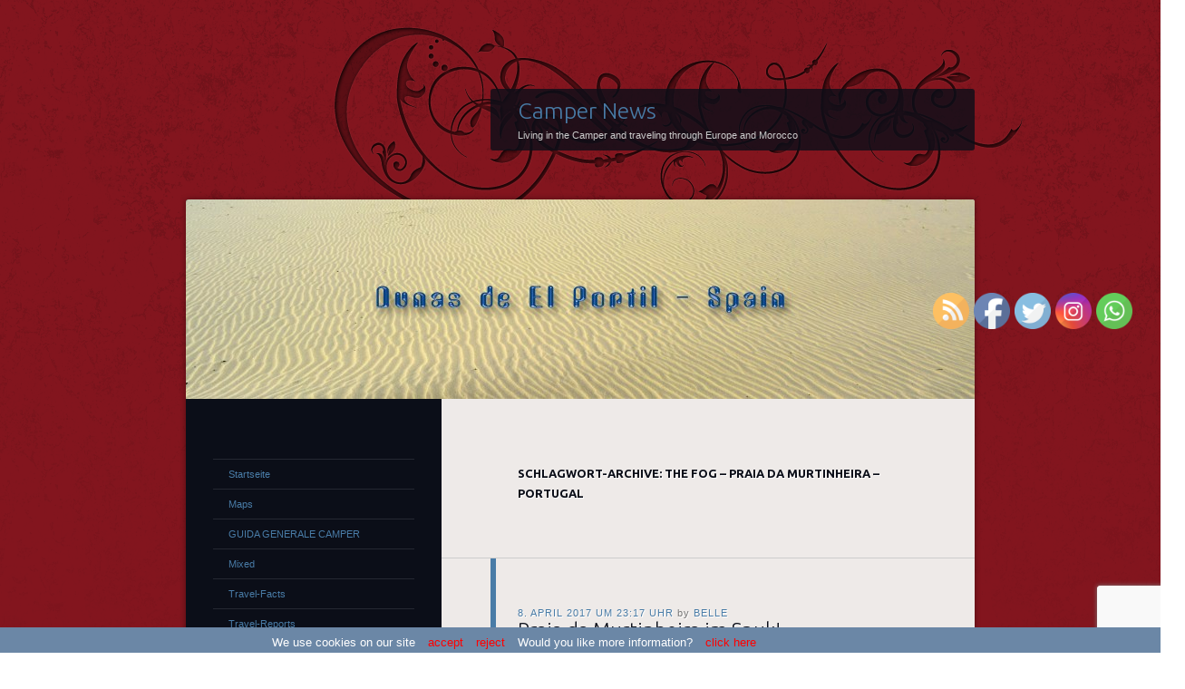

--- FILE ---
content_type: text/html; charset=UTF-8
request_url: https://www.camper-news.com/wp-admin/admin-ajax.php?action=wpcr_get_vote_counts&post_ids=29868
body_size: 37
content:
{"type":"success","rating_data":{"29868":{"total_vote_count":0,"total_vote_value":0}}}

--- FILE ---
content_type: text/html; charset=utf-8
request_url: https://www.google.com/recaptcha/api2/anchor?ar=1&k=6Lej4IoUAAAAAMrQiLlcoI0pjlZe9C_9eyHGfT4c&co=aHR0cHM6Ly93d3cuY2FtcGVyLW5ld3MuY29tOjQ0Mw..&hl=en&v=N67nZn4AqZkNcbeMu4prBgzg&size=invisible&anchor-ms=20000&execute-ms=30000&cb=i9rb7qqdbj72
body_size: 48779
content:
<!DOCTYPE HTML><html dir="ltr" lang="en"><head><meta http-equiv="Content-Type" content="text/html; charset=UTF-8">
<meta http-equiv="X-UA-Compatible" content="IE=edge">
<title>reCAPTCHA</title>
<style type="text/css">
/* cyrillic-ext */
@font-face {
  font-family: 'Roboto';
  font-style: normal;
  font-weight: 400;
  font-stretch: 100%;
  src: url(//fonts.gstatic.com/s/roboto/v48/KFO7CnqEu92Fr1ME7kSn66aGLdTylUAMa3GUBHMdazTgWw.woff2) format('woff2');
  unicode-range: U+0460-052F, U+1C80-1C8A, U+20B4, U+2DE0-2DFF, U+A640-A69F, U+FE2E-FE2F;
}
/* cyrillic */
@font-face {
  font-family: 'Roboto';
  font-style: normal;
  font-weight: 400;
  font-stretch: 100%;
  src: url(//fonts.gstatic.com/s/roboto/v48/KFO7CnqEu92Fr1ME7kSn66aGLdTylUAMa3iUBHMdazTgWw.woff2) format('woff2');
  unicode-range: U+0301, U+0400-045F, U+0490-0491, U+04B0-04B1, U+2116;
}
/* greek-ext */
@font-face {
  font-family: 'Roboto';
  font-style: normal;
  font-weight: 400;
  font-stretch: 100%;
  src: url(//fonts.gstatic.com/s/roboto/v48/KFO7CnqEu92Fr1ME7kSn66aGLdTylUAMa3CUBHMdazTgWw.woff2) format('woff2');
  unicode-range: U+1F00-1FFF;
}
/* greek */
@font-face {
  font-family: 'Roboto';
  font-style: normal;
  font-weight: 400;
  font-stretch: 100%;
  src: url(//fonts.gstatic.com/s/roboto/v48/KFO7CnqEu92Fr1ME7kSn66aGLdTylUAMa3-UBHMdazTgWw.woff2) format('woff2');
  unicode-range: U+0370-0377, U+037A-037F, U+0384-038A, U+038C, U+038E-03A1, U+03A3-03FF;
}
/* math */
@font-face {
  font-family: 'Roboto';
  font-style: normal;
  font-weight: 400;
  font-stretch: 100%;
  src: url(//fonts.gstatic.com/s/roboto/v48/KFO7CnqEu92Fr1ME7kSn66aGLdTylUAMawCUBHMdazTgWw.woff2) format('woff2');
  unicode-range: U+0302-0303, U+0305, U+0307-0308, U+0310, U+0312, U+0315, U+031A, U+0326-0327, U+032C, U+032F-0330, U+0332-0333, U+0338, U+033A, U+0346, U+034D, U+0391-03A1, U+03A3-03A9, U+03B1-03C9, U+03D1, U+03D5-03D6, U+03F0-03F1, U+03F4-03F5, U+2016-2017, U+2034-2038, U+203C, U+2040, U+2043, U+2047, U+2050, U+2057, U+205F, U+2070-2071, U+2074-208E, U+2090-209C, U+20D0-20DC, U+20E1, U+20E5-20EF, U+2100-2112, U+2114-2115, U+2117-2121, U+2123-214F, U+2190, U+2192, U+2194-21AE, U+21B0-21E5, U+21F1-21F2, U+21F4-2211, U+2213-2214, U+2216-22FF, U+2308-230B, U+2310, U+2319, U+231C-2321, U+2336-237A, U+237C, U+2395, U+239B-23B7, U+23D0, U+23DC-23E1, U+2474-2475, U+25AF, U+25B3, U+25B7, U+25BD, U+25C1, U+25CA, U+25CC, U+25FB, U+266D-266F, U+27C0-27FF, U+2900-2AFF, U+2B0E-2B11, U+2B30-2B4C, U+2BFE, U+3030, U+FF5B, U+FF5D, U+1D400-1D7FF, U+1EE00-1EEFF;
}
/* symbols */
@font-face {
  font-family: 'Roboto';
  font-style: normal;
  font-weight: 400;
  font-stretch: 100%;
  src: url(//fonts.gstatic.com/s/roboto/v48/KFO7CnqEu92Fr1ME7kSn66aGLdTylUAMaxKUBHMdazTgWw.woff2) format('woff2');
  unicode-range: U+0001-000C, U+000E-001F, U+007F-009F, U+20DD-20E0, U+20E2-20E4, U+2150-218F, U+2190, U+2192, U+2194-2199, U+21AF, U+21E6-21F0, U+21F3, U+2218-2219, U+2299, U+22C4-22C6, U+2300-243F, U+2440-244A, U+2460-24FF, U+25A0-27BF, U+2800-28FF, U+2921-2922, U+2981, U+29BF, U+29EB, U+2B00-2BFF, U+4DC0-4DFF, U+FFF9-FFFB, U+10140-1018E, U+10190-1019C, U+101A0, U+101D0-101FD, U+102E0-102FB, U+10E60-10E7E, U+1D2C0-1D2D3, U+1D2E0-1D37F, U+1F000-1F0FF, U+1F100-1F1AD, U+1F1E6-1F1FF, U+1F30D-1F30F, U+1F315, U+1F31C, U+1F31E, U+1F320-1F32C, U+1F336, U+1F378, U+1F37D, U+1F382, U+1F393-1F39F, U+1F3A7-1F3A8, U+1F3AC-1F3AF, U+1F3C2, U+1F3C4-1F3C6, U+1F3CA-1F3CE, U+1F3D4-1F3E0, U+1F3ED, U+1F3F1-1F3F3, U+1F3F5-1F3F7, U+1F408, U+1F415, U+1F41F, U+1F426, U+1F43F, U+1F441-1F442, U+1F444, U+1F446-1F449, U+1F44C-1F44E, U+1F453, U+1F46A, U+1F47D, U+1F4A3, U+1F4B0, U+1F4B3, U+1F4B9, U+1F4BB, U+1F4BF, U+1F4C8-1F4CB, U+1F4D6, U+1F4DA, U+1F4DF, U+1F4E3-1F4E6, U+1F4EA-1F4ED, U+1F4F7, U+1F4F9-1F4FB, U+1F4FD-1F4FE, U+1F503, U+1F507-1F50B, U+1F50D, U+1F512-1F513, U+1F53E-1F54A, U+1F54F-1F5FA, U+1F610, U+1F650-1F67F, U+1F687, U+1F68D, U+1F691, U+1F694, U+1F698, U+1F6AD, U+1F6B2, U+1F6B9-1F6BA, U+1F6BC, U+1F6C6-1F6CF, U+1F6D3-1F6D7, U+1F6E0-1F6EA, U+1F6F0-1F6F3, U+1F6F7-1F6FC, U+1F700-1F7FF, U+1F800-1F80B, U+1F810-1F847, U+1F850-1F859, U+1F860-1F887, U+1F890-1F8AD, U+1F8B0-1F8BB, U+1F8C0-1F8C1, U+1F900-1F90B, U+1F93B, U+1F946, U+1F984, U+1F996, U+1F9E9, U+1FA00-1FA6F, U+1FA70-1FA7C, U+1FA80-1FA89, U+1FA8F-1FAC6, U+1FACE-1FADC, U+1FADF-1FAE9, U+1FAF0-1FAF8, U+1FB00-1FBFF;
}
/* vietnamese */
@font-face {
  font-family: 'Roboto';
  font-style: normal;
  font-weight: 400;
  font-stretch: 100%;
  src: url(//fonts.gstatic.com/s/roboto/v48/KFO7CnqEu92Fr1ME7kSn66aGLdTylUAMa3OUBHMdazTgWw.woff2) format('woff2');
  unicode-range: U+0102-0103, U+0110-0111, U+0128-0129, U+0168-0169, U+01A0-01A1, U+01AF-01B0, U+0300-0301, U+0303-0304, U+0308-0309, U+0323, U+0329, U+1EA0-1EF9, U+20AB;
}
/* latin-ext */
@font-face {
  font-family: 'Roboto';
  font-style: normal;
  font-weight: 400;
  font-stretch: 100%;
  src: url(//fonts.gstatic.com/s/roboto/v48/KFO7CnqEu92Fr1ME7kSn66aGLdTylUAMa3KUBHMdazTgWw.woff2) format('woff2');
  unicode-range: U+0100-02BA, U+02BD-02C5, U+02C7-02CC, U+02CE-02D7, U+02DD-02FF, U+0304, U+0308, U+0329, U+1D00-1DBF, U+1E00-1E9F, U+1EF2-1EFF, U+2020, U+20A0-20AB, U+20AD-20C0, U+2113, U+2C60-2C7F, U+A720-A7FF;
}
/* latin */
@font-face {
  font-family: 'Roboto';
  font-style: normal;
  font-weight: 400;
  font-stretch: 100%;
  src: url(//fonts.gstatic.com/s/roboto/v48/KFO7CnqEu92Fr1ME7kSn66aGLdTylUAMa3yUBHMdazQ.woff2) format('woff2');
  unicode-range: U+0000-00FF, U+0131, U+0152-0153, U+02BB-02BC, U+02C6, U+02DA, U+02DC, U+0304, U+0308, U+0329, U+2000-206F, U+20AC, U+2122, U+2191, U+2193, U+2212, U+2215, U+FEFF, U+FFFD;
}
/* cyrillic-ext */
@font-face {
  font-family: 'Roboto';
  font-style: normal;
  font-weight: 500;
  font-stretch: 100%;
  src: url(//fonts.gstatic.com/s/roboto/v48/KFO7CnqEu92Fr1ME7kSn66aGLdTylUAMa3GUBHMdazTgWw.woff2) format('woff2');
  unicode-range: U+0460-052F, U+1C80-1C8A, U+20B4, U+2DE0-2DFF, U+A640-A69F, U+FE2E-FE2F;
}
/* cyrillic */
@font-face {
  font-family: 'Roboto';
  font-style: normal;
  font-weight: 500;
  font-stretch: 100%;
  src: url(//fonts.gstatic.com/s/roboto/v48/KFO7CnqEu92Fr1ME7kSn66aGLdTylUAMa3iUBHMdazTgWw.woff2) format('woff2');
  unicode-range: U+0301, U+0400-045F, U+0490-0491, U+04B0-04B1, U+2116;
}
/* greek-ext */
@font-face {
  font-family: 'Roboto';
  font-style: normal;
  font-weight: 500;
  font-stretch: 100%;
  src: url(//fonts.gstatic.com/s/roboto/v48/KFO7CnqEu92Fr1ME7kSn66aGLdTylUAMa3CUBHMdazTgWw.woff2) format('woff2');
  unicode-range: U+1F00-1FFF;
}
/* greek */
@font-face {
  font-family: 'Roboto';
  font-style: normal;
  font-weight: 500;
  font-stretch: 100%;
  src: url(//fonts.gstatic.com/s/roboto/v48/KFO7CnqEu92Fr1ME7kSn66aGLdTylUAMa3-UBHMdazTgWw.woff2) format('woff2');
  unicode-range: U+0370-0377, U+037A-037F, U+0384-038A, U+038C, U+038E-03A1, U+03A3-03FF;
}
/* math */
@font-face {
  font-family: 'Roboto';
  font-style: normal;
  font-weight: 500;
  font-stretch: 100%;
  src: url(//fonts.gstatic.com/s/roboto/v48/KFO7CnqEu92Fr1ME7kSn66aGLdTylUAMawCUBHMdazTgWw.woff2) format('woff2');
  unicode-range: U+0302-0303, U+0305, U+0307-0308, U+0310, U+0312, U+0315, U+031A, U+0326-0327, U+032C, U+032F-0330, U+0332-0333, U+0338, U+033A, U+0346, U+034D, U+0391-03A1, U+03A3-03A9, U+03B1-03C9, U+03D1, U+03D5-03D6, U+03F0-03F1, U+03F4-03F5, U+2016-2017, U+2034-2038, U+203C, U+2040, U+2043, U+2047, U+2050, U+2057, U+205F, U+2070-2071, U+2074-208E, U+2090-209C, U+20D0-20DC, U+20E1, U+20E5-20EF, U+2100-2112, U+2114-2115, U+2117-2121, U+2123-214F, U+2190, U+2192, U+2194-21AE, U+21B0-21E5, U+21F1-21F2, U+21F4-2211, U+2213-2214, U+2216-22FF, U+2308-230B, U+2310, U+2319, U+231C-2321, U+2336-237A, U+237C, U+2395, U+239B-23B7, U+23D0, U+23DC-23E1, U+2474-2475, U+25AF, U+25B3, U+25B7, U+25BD, U+25C1, U+25CA, U+25CC, U+25FB, U+266D-266F, U+27C0-27FF, U+2900-2AFF, U+2B0E-2B11, U+2B30-2B4C, U+2BFE, U+3030, U+FF5B, U+FF5D, U+1D400-1D7FF, U+1EE00-1EEFF;
}
/* symbols */
@font-face {
  font-family: 'Roboto';
  font-style: normal;
  font-weight: 500;
  font-stretch: 100%;
  src: url(//fonts.gstatic.com/s/roboto/v48/KFO7CnqEu92Fr1ME7kSn66aGLdTylUAMaxKUBHMdazTgWw.woff2) format('woff2');
  unicode-range: U+0001-000C, U+000E-001F, U+007F-009F, U+20DD-20E0, U+20E2-20E4, U+2150-218F, U+2190, U+2192, U+2194-2199, U+21AF, U+21E6-21F0, U+21F3, U+2218-2219, U+2299, U+22C4-22C6, U+2300-243F, U+2440-244A, U+2460-24FF, U+25A0-27BF, U+2800-28FF, U+2921-2922, U+2981, U+29BF, U+29EB, U+2B00-2BFF, U+4DC0-4DFF, U+FFF9-FFFB, U+10140-1018E, U+10190-1019C, U+101A0, U+101D0-101FD, U+102E0-102FB, U+10E60-10E7E, U+1D2C0-1D2D3, U+1D2E0-1D37F, U+1F000-1F0FF, U+1F100-1F1AD, U+1F1E6-1F1FF, U+1F30D-1F30F, U+1F315, U+1F31C, U+1F31E, U+1F320-1F32C, U+1F336, U+1F378, U+1F37D, U+1F382, U+1F393-1F39F, U+1F3A7-1F3A8, U+1F3AC-1F3AF, U+1F3C2, U+1F3C4-1F3C6, U+1F3CA-1F3CE, U+1F3D4-1F3E0, U+1F3ED, U+1F3F1-1F3F3, U+1F3F5-1F3F7, U+1F408, U+1F415, U+1F41F, U+1F426, U+1F43F, U+1F441-1F442, U+1F444, U+1F446-1F449, U+1F44C-1F44E, U+1F453, U+1F46A, U+1F47D, U+1F4A3, U+1F4B0, U+1F4B3, U+1F4B9, U+1F4BB, U+1F4BF, U+1F4C8-1F4CB, U+1F4D6, U+1F4DA, U+1F4DF, U+1F4E3-1F4E6, U+1F4EA-1F4ED, U+1F4F7, U+1F4F9-1F4FB, U+1F4FD-1F4FE, U+1F503, U+1F507-1F50B, U+1F50D, U+1F512-1F513, U+1F53E-1F54A, U+1F54F-1F5FA, U+1F610, U+1F650-1F67F, U+1F687, U+1F68D, U+1F691, U+1F694, U+1F698, U+1F6AD, U+1F6B2, U+1F6B9-1F6BA, U+1F6BC, U+1F6C6-1F6CF, U+1F6D3-1F6D7, U+1F6E0-1F6EA, U+1F6F0-1F6F3, U+1F6F7-1F6FC, U+1F700-1F7FF, U+1F800-1F80B, U+1F810-1F847, U+1F850-1F859, U+1F860-1F887, U+1F890-1F8AD, U+1F8B0-1F8BB, U+1F8C0-1F8C1, U+1F900-1F90B, U+1F93B, U+1F946, U+1F984, U+1F996, U+1F9E9, U+1FA00-1FA6F, U+1FA70-1FA7C, U+1FA80-1FA89, U+1FA8F-1FAC6, U+1FACE-1FADC, U+1FADF-1FAE9, U+1FAF0-1FAF8, U+1FB00-1FBFF;
}
/* vietnamese */
@font-face {
  font-family: 'Roboto';
  font-style: normal;
  font-weight: 500;
  font-stretch: 100%;
  src: url(//fonts.gstatic.com/s/roboto/v48/KFO7CnqEu92Fr1ME7kSn66aGLdTylUAMa3OUBHMdazTgWw.woff2) format('woff2');
  unicode-range: U+0102-0103, U+0110-0111, U+0128-0129, U+0168-0169, U+01A0-01A1, U+01AF-01B0, U+0300-0301, U+0303-0304, U+0308-0309, U+0323, U+0329, U+1EA0-1EF9, U+20AB;
}
/* latin-ext */
@font-face {
  font-family: 'Roboto';
  font-style: normal;
  font-weight: 500;
  font-stretch: 100%;
  src: url(//fonts.gstatic.com/s/roboto/v48/KFO7CnqEu92Fr1ME7kSn66aGLdTylUAMa3KUBHMdazTgWw.woff2) format('woff2');
  unicode-range: U+0100-02BA, U+02BD-02C5, U+02C7-02CC, U+02CE-02D7, U+02DD-02FF, U+0304, U+0308, U+0329, U+1D00-1DBF, U+1E00-1E9F, U+1EF2-1EFF, U+2020, U+20A0-20AB, U+20AD-20C0, U+2113, U+2C60-2C7F, U+A720-A7FF;
}
/* latin */
@font-face {
  font-family: 'Roboto';
  font-style: normal;
  font-weight: 500;
  font-stretch: 100%;
  src: url(//fonts.gstatic.com/s/roboto/v48/KFO7CnqEu92Fr1ME7kSn66aGLdTylUAMa3yUBHMdazQ.woff2) format('woff2');
  unicode-range: U+0000-00FF, U+0131, U+0152-0153, U+02BB-02BC, U+02C6, U+02DA, U+02DC, U+0304, U+0308, U+0329, U+2000-206F, U+20AC, U+2122, U+2191, U+2193, U+2212, U+2215, U+FEFF, U+FFFD;
}
/* cyrillic-ext */
@font-face {
  font-family: 'Roboto';
  font-style: normal;
  font-weight: 900;
  font-stretch: 100%;
  src: url(//fonts.gstatic.com/s/roboto/v48/KFO7CnqEu92Fr1ME7kSn66aGLdTylUAMa3GUBHMdazTgWw.woff2) format('woff2');
  unicode-range: U+0460-052F, U+1C80-1C8A, U+20B4, U+2DE0-2DFF, U+A640-A69F, U+FE2E-FE2F;
}
/* cyrillic */
@font-face {
  font-family: 'Roboto';
  font-style: normal;
  font-weight: 900;
  font-stretch: 100%;
  src: url(//fonts.gstatic.com/s/roboto/v48/KFO7CnqEu92Fr1ME7kSn66aGLdTylUAMa3iUBHMdazTgWw.woff2) format('woff2');
  unicode-range: U+0301, U+0400-045F, U+0490-0491, U+04B0-04B1, U+2116;
}
/* greek-ext */
@font-face {
  font-family: 'Roboto';
  font-style: normal;
  font-weight: 900;
  font-stretch: 100%;
  src: url(//fonts.gstatic.com/s/roboto/v48/KFO7CnqEu92Fr1ME7kSn66aGLdTylUAMa3CUBHMdazTgWw.woff2) format('woff2');
  unicode-range: U+1F00-1FFF;
}
/* greek */
@font-face {
  font-family: 'Roboto';
  font-style: normal;
  font-weight: 900;
  font-stretch: 100%;
  src: url(//fonts.gstatic.com/s/roboto/v48/KFO7CnqEu92Fr1ME7kSn66aGLdTylUAMa3-UBHMdazTgWw.woff2) format('woff2');
  unicode-range: U+0370-0377, U+037A-037F, U+0384-038A, U+038C, U+038E-03A1, U+03A3-03FF;
}
/* math */
@font-face {
  font-family: 'Roboto';
  font-style: normal;
  font-weight: 900;
  font-stretch: 100%;
  src: url(//fonts.gstatic.com/s/roboto/v48/KFO7CnqEu92Fr1ME7kSn66aGLdTylUAMawCUBHMdazTgWw.woff2) format('woff2');
  unicode-range: U+0302-0303, U+0305, U+0307-0308, U+0310, U+0312, U+0315, U+031A, U+0326-0327, U+032C, U+032F-0330, U+0332-0333, U+0338, U+033A, U+0346, U+034D, U+0391-03A1, U+03A3-03A9, U+03B1-03C9, U+03D1, U+03D5-03D6, U+03F0-03F1, U+03F4-03F5, U+2016-2017, U+2034-2038, U+203C, U+2040, U+2043, U+2047, U+2050, U+2057, U+205F, U+2070-2071, U+2074-208E, U+2090-209C, U+20D0-20DC, U+20E1, U+20E5-20EF, U+2100-2112, U+2114-2115, U+2117-2121, U+2123-214F, U+2190, U+2192, U+2194-21AE, U+21B0-21E5, U+21F1-21F2, U+21F4-2211, U+2213-2214, U+2216-22FF, U+2308-230B, U+2310, U+2319, U+231C-2321, U+2336-237A, U+237C, U+2395, U+239B-23B7, U+23D0, U+23DC-23E1, U+2474-2475, U+25AF, U+25B3, U+25B7, U+25BD, U+25C1, U+25CA, U+25CC, U+25FB, U+266D-266F, U+27C0-27FF, U+2900-2AFF, U+2B0E-2B11, U+2B30-2B4C, U+2BFE, U+3030, U+FF5B, U+FF5D, U+1D400-1D7FF, U+1EE00-1EEFF;
}
/* symbols */
@font-face {
  font-family: 'Roboto';
  font-style: normal;
  font-weight: 900;
  font-stretch: 100%;
  src: url(//fonts.gstatic.com/s/roboto/v48/KFO7CnqEu92Fr1ME7kSn66aGLdTylUAMaxKUBHMdazTgWw.woff2) format('woff2');
  unicode-range: U+0001-000C, U+000E-001F, U+007F-009F, U+20DD-20E0, U+20E2-20E4, U+2150-218F, U+2190, U+2192, U+2194-2199, U+21AF, U+21E6-21F0, U+21F3, U+2218-2219, U+2299, U+22C4-22C6, U+2300-243F, U+2440-244A, U+2460-24FF, U+25A0-27BF, U+2800-28FF, U+2921-2922, U+2981, U+29BF, U+29EB, U+2B00-2BFF, U+4DC0-4DFF, U+FFF9-FFFB, U+10140-1018E, U+10190-1019C, U+101A0, U+101D0-101FD, U+102E0-102FB, U+10E60-10E7E, U+1D2C0-1D2D3, U+1D2E0-1D37F, U+1F000-1F0FF, U+1F100-1F1AD, U+1F1E6-1F1FF, U+1F30D-1F30F, U+1F315, U+1F31C, U+1F31E, U+1F320-1F32C, U+1F336, U+1F378, U+1F37D, U+1F382, U+1F393-1F39F, U+1F3A7-1F3A8, U+1F3AC-1F3AF, U+1F3C2, U+1F3C4-1F3C6, U+1F3CA-1F3CE, U+1F3D4-1F3E0, U+1F3ED, U+1F3F1-1F3F3, U+1F3F5-1F3F7, U+1F408, U+1F415, U+1F41F, U+1F426, U+1F43F, U+1F441-1F442, U+1F444, U+1F446-1F449, U+1F44C-1F44E, U+1F453, U+1F46A, U+1F47D, U+1F4A3, U+1F4B0, U+1F4B3, U+1F4B9, U+1F4BB, U+1F4BF, U+1F4C8-1F4CB, U+1F4D6, U+1F4DA, U+1F4DF, U+1F4E3-1F4E6, U+1F4EA-1F4ED, U+1F4F7, U+1F4F9-1F4FB, U+1F4FD-1F4FE, U+1F503, U+1F507-1F50B, U+1F50D, U+1F512-1F513, U+1F53E-1F54A, U+1F54F-1F5FA, U+1F610, U+1F650-1F67F, U+1F687, U+1F68D, U+1F691, U+1F694, U+1F698, U+1F6AD, U+1F6B2, U+1F6B9-1F6BA, U+1F6BC, U+1F6C6-1F6CF, U+1F6D3-1F6D7, U+1F6E0-1F6EA, U+1F6F0-1F6F3, U+1F6F7-1F6FC, U+1F700-1F7FF, U+1F800-1F80B, U+1F810-1F847, U+1F850-1F859, U+1F860-1F887, U+1F890-1F8AD, U+1F8B0-1F8BB, U+1F8C0-1F8C1, U+1F900-1F90B, U+1F93B, U+1F946, U+1F984, U+1F996, U+1F9E9, U+1FA00-1FA6F, U+1FA70-1FA7C, U+1FA80-1FA89, U+1FA8F-1FAC6, U+1FACE-1FADC, U+1FADF-1FAE9, U+1FAF0-1FAF8, U+1FB00-1FBFF;
}
/* vietnamese */
@font-face {
  font-family: 'Roboto';
  font-style: normal;
  font-weight: 900;
  font-stretch: 100%;
  src: url(//fonts.gstatic.com/s/roboto/v48/KFO7CnqEu92Fr1ME7kSn66aGLdTylUAMa3OUBHMdazTgWw.woff2) format('woff2');
  unicode-range: U+0102-0103, U+0110-0111, U+0128-0129, U+0168-0169, U+01A0-01A1, U+01AF-01B0, U+0300-0301, U+0303-0304, U+0308-0309, U+0323, U+0329, U+1EA0-1EF9, U+20AB;
}
/* latin-ext */
@font-face {
  font-family: 'Roboto';
  font-style: normal;
  font-weight: 900;
  font-stretch: 100%;
  src: url(//fonts.gstatic.com/s/roboto/v48/KFO7CnqEu92Fr1ME7kSn66aGLdTylUAMa3KUBHMdazTgWw.woff2) format('woff2');
  unicode-range: U+0100-02BA, U+02BD-02C5, U+02C7-02CC, U+02CE-02D7, U+02DD-02FF, U+0304, U+0308, U+0329, U+1D00-1DBF, U+1E00-1E9F, U+1EF2-1EFF, U+2020, U+20A0-20AB, U+20AD-20C0, U+2113, U+2C60-2C7F, U+A720-A7FF;
}
/* latin */
@font-face {
  font-family: 'Roboto';
  font-style: normal;
  font-weight: 900;
  font-stretch: 100%;
  src: url(//fonts.gstatic.com/s/roboto/v48/KFO7CnqEu92Fr1ME7kSn66aGLdTylUAMa3yUBHMdazQ.woff2) format('woff2');
  unicode-range: U+0000-00FF, U+0131, U+0152-0153, U+02BB-02BC, U+02C6, U+02DA, U+02DC, U+0304, U+0308, U+0329, U+2000-206F, U+20AC, U+2122, U+2191, U+2193, U+2212, U+2215, U+FEFF, U+FFFD;
}

</style>
<link rel="stylesheet" type="text/css" href="https://www.gstatic.com/recaptcha/releases/N67nZn4AqZkNcbeMu4prBgzg/styles__ltr.css">
<script nonce="BMfF0m4sheEG2b-poQ5NFQ" type="text/javascript">window['__recaptcha_api'] = 'https://www.google.com/recaptcha/api2/';</script>
<script type="text/javascript" src="https://www.gstatic.com/recaptcha/releases/N67nZn4AqZkNcbeMu4prBgzg/recaptcha__en.js" nonce="BMfF0m4sheEG2b-poQ5NFQ">
      
    </script></head>
<body><div id="rc-anchor-alert" class="rc-anchor-alert"></div>
<input type="hidden" id="recaptcha-token" value="[base64]">
<script type="text/javascript" nonce="BMfF0m4sheEG2b-poQ5NFQ">
      recaptcha.anchor.Main.init("[\x22ainput\x22,[\x22bgdata\x22,\x22\x22,\[base64]/[base64]/[base64]/[base64]/[base64]/[base64]/KGcoTywyNTMsTy5PKSxVRyhPLEMpKTpnKE8sMjUzLEMpLE8pKSxsKSksTykpfSxieT1mdW5jdGlvbihDLE8sdSxsKXtmb3IobD0odT1SKEMpLDApO08+MDtPLS0pbD1sPDw4fFooQyk7ZyhDLHUsbCl9LFVHPWZ1bmN0aW9uKEMsTyl7Qy5pLmxlbmd0aD4xMDQ/[base64]/[base64]/[base64]/[base64]/[base64]/[base64]/[base64]\\u003d\x22,\[base64]\\u003d\\u003d\x22,\[base64]/woPDgsOpwoQnwpTDmMKhwrbCpsKIVT4SwpbChlHDtVAiwqvCi8KjwpY/FcKzw5dcEMKAwrMMOMKFwqDCpcKVZsOkFcKKw6PCnUrDksK3w6onb8O7KsK/[base64]/[base64]/WDHCicKnwoIZwrB3wqrClsKIw5rDikxzazBLw4hFG38VRCPDgMKawqt4dHlWc3MLwr3CnHbDk3zDlg3Ctj/Do8K/[base64]/[base64]/DpD7Cq28Ywp83dnDDhcK7Ji3Dm8KlLy3Dq8OBSMKSeTzDqsKiw53CvVU1A8O8w4/ChycSw5d9woDDoBN/w6ouTWdccMO/wp1gw589w7FvDVx0wr8xwppnQWcxcsOpw6rDlHtTw4ZfZCccc1bDm8KOw7cQT8OrJ8OpDcOsIcKawoXDkzYxw7XCvcKMKMK/[base64]/CoVV3VVgsQsOaZ0B/W07DqGLCmsOQwpXCpsOWI07Ck2LCnh0QQALCtMO+w49dw6l7wrhfwr5URTzCslTDu8Oye8O/C8KdZRonwrHCnVsiw6vCkV7CocOpTsOgTifCgMOzwqHDuMK0w7g3w57CpMOCwrfCnmJBwp1SD1jDpsK7w6jCjcKyWwciOQkhwpsMSMK2wqBGCsO4wrLDgsOcwrLDqsK8w7Nxw5zDgMKhw4xPwr12wp7CrSUob8KNSGNAwqTDqMOgwqB5w69/[base64]/[base64]/[base64]/DowFeb8K5DmfDm8KycwkFU8O5Y0pww6zCp0UUw7hjeijDo8OpwpvDh8OSwrvDoMO7WMKKw5TDqcKhEcOXw7/DlMOdwqPDs39LHMOWwo3CosOQw60jTDwXVcO5w7vDuCJew6t5w7DDlkonwqLDhWTDgsKrw7/DtMKbwp3CkcKIWMOOIMKxe8ODw7hxwpBgw7dUw4LClsObw4ILdcKyWFjCvSTCoRzDtMKEw4bCoVzClsKUXT9eewvCvRzCiMOYFsKiTVPCtcK/I1gxWcOMW1vCrMOzEsOHw7ZpTUkxw5jCtsKDwpPDvwswwqPDtMKzG8KiA8OKAyXDpE9ORALDrkvCtgnDuBEawrxNEMOLwpt0EMOMS8KUN8O5wrBWGG7Dv8K0w4ULMsOxwpJcw4/ChRdzw7nDnjdGXVhiAR7CocK/w6xbwoXDmMOUw5pRw6HDq2wHw4oJQsKPSsOcQMObwpjCssK8KhXDll9Iwp0hwr0nwqAdw6F3acOFw7HCqgQxVMOPX2bDr8KkLGXDkWdafQrDkinDhALDnsKOwp1uwoRtNSHDmBA6wofDncK4w49pbMK0WBzDnhfDhsOzw68Rb8KLw4BXQMOIworDpsK2w6/DkMKuwpgWw6guRcONwr1Swr3DihJFH8Obw4TDhCY8wpnCi8OeFCNEw6Erwr7CksO1wrcSAsK3w7AywqrDrsKUKMKiBsOtw74lHwTCi8Odw5BAAU3DgGfCjX0Vw4jCimUowoPCs8OyN8KhIGIHwqLDj8KTIEfDjcKLDUbCnGfDgDDDgCMRQMOzFcKfWMO5w6hgw7s/woXDgsORwoHCkC3DjcONwrUMwpPDpHLDmV5pDA4+PBDCmMKPwqApAsOZwqRswqgFwqQ8acK1w4XCj8OtYhBxPMOowrZ8w5PDiQR7KcO3ZkrCm8K9FMK2Z8Kcw7ZUw5FqcsKLJsKkSMOuwpzDkMKVwpTCqMOSCw/CisOgwqMow6vDn3diwqouwpDDmgQcwrHDvX94wq/Ds8KWLgEkA8K3w55eO0nDpVPCgcKfwqMRwr/CgHXDlMKIw7YxcScZwrkEwrvCoMKnUMO7wpLCtcKjwqwhw4DCmMKHwq46ecO+wrEhw5DDlDNNI1oow5nDsiUhwrTDk8OkN8OZwokZL8OMWMK9wqIXwo3DkMOawoDDsz3DsAPDswrDnFHCmMOGCE/[base64]/DtA3Cv8OFbcKZwqUsKi3DohzCrcOAw7XCv8Kpw6fCj0DCu8OrwqAPYsOgfcKJcU4Ww5V+w7sbRF4SC8OyBA/CpADCrMOLFQTDlD7DvVwoK8OrwpfCvcORw6NNw4I1wol2ZcOWDcKQEsK/w5IzesKXw4UaDxTCs8KFRsKtwrHCpcOcOsKhGAPCiQNTw6pDCgzCjAgsesKFwq/[base64]/wq05E8O1b8OCwqZne8OyEFcZwqbCvsKHc8Oiwr3DijhFWcKiw6vCmcOscBLDtsOocMOjw7vDtMKYBsObcsO+wrTDllUjwpYcwpHDinBHXMKxYjBmw5jCui/Cq8OnZsOba8ONw7rCscOxasKFwovDjMKwwo9nKV04w57Cn8Oqw5QXUMOEe8OkwrVzI8Kdwod4w5zCqMOwRcObw57DvsKdLyPDgkXCpcOTw4PCv8KrNgg6LcO+YMOJwpAewrE4CWM6LzV8wqvCv1vCvcKseA/[base64]/[base64]/[base64]/URnClMOPP1k2wq5HeMOBw6hYbsOiD8KFw4LDkXzDssOxw77DtjJ/w5XDtgzCpsK7fsO2w5jCiw5/[base64]/DpDJ/fMOXwoY/PsO5BgccXw5UJMKhwq3DpsKEwqfChsKQBMKGSGcbbMObSFNOwrfCn8O3wp7ClsKiw7law5J/MMOOwp3DsSrDkmsgwqRPw5thwo3CumMiU05nwq5kw6rCt8K4U0piXMO/w4Y2OHFfwrNVwoAATXEXwoPCuHPDpFcca8KDbFPCksOcMUxeYELCrcO2wpjCjwQ3UcO+w6HCqj5JVw3DpAnClUwrwo1wFcK8w5DCicK7KjlZwpfCgH/[base64]/w6LCg8OAJjbDvBPCo8KGw4DDtAbCjGEUVMKYFD3Di1jClsOtw5k8T8KtQT0AZ8KLw6zDgCzDl8OYJMO4w6/DvsOFwo42VwfCr0HDtxEcw6NQwrPDjsKlwr/[base64]/w5HCucOhJMKhPXrDsiPCgMOndwjCn8Onw6TCv8K0PMOsXsKqYcKQcSXCrMK5cBpowo9ZOMOiw5IuwrzDvMKKMkh7wqE/QMKgRsKAETjDl0/[base64]/CmsOSEGDDqcOmw6bCiMO6BydvwrnDj1PCs8Ksw69EwoQ0EcKIPcK6acOoDirDkh3CncO1Ix5Mw6lvwqNnwpvDp2YmYFVsK8O0w6xady/[base64]/DgcOkw5LCl1hTIn0aw4TDq2DDvQUgGCpdRcOdwqgwbsO2w4bDlh1MGMODwq/DvcKqW8KMHMKWw5cZWcOCJks/QMOMwqbCj8KXwqA4w4AJTljCgwrDmcKAw5DDgcO3ADVbXXcHGEjDgnnDljHDkTlVwq7Ci1/ClAPCssK4w703wrYADWFjesOyw4DDkVEswqzCon5EwqvDoFYlw75Vw711w7JdwqfChsOQfcOBwo95Omt9w43CmHTDv8KMTmhrw5HCvkViJsOcBic1MixrCMOWwrLDjsKAXcKswrvDj0LDjQbDpHUmw5HDrn/DpjPCvMKNZ2Ydw7bDrRbDmn/Cr8K8FG8HJ8K/wq9fIRXCj8Kew6jCocOJLMOVwpIcWC8GThTCiirCv8OeMcKSLFHCrl0KecKPwrg0w5hlwpXDo8OLwr3DkMOGCMOsYRfDosODwrDCq39Fw6UrRcKpw5IIbsOkP0jDrU/CvTABKMK6cGXDmMKbwpzCmh/Dgw/CnsKpfk9JwqLCnj/[base64]/[base64]/[base64]/ChMKVD8OccQdKEhnDicO0w6onwrxsUVVzw6rDtXjDl8K+w43Ct8OTwqjCgcKWwrIPQsKZZQHCtxXDp8OYwoRrRcKhOmnCqSjDmMOKw4HDmMKbRwPCksOSDnjCmmAPBMOEwrfDhcKlwpANfWtGdwnCisKPw6IkfsKiA0/[base64]/DpiVXEiJIwq3CoAg+wqo4ZxXCocOJwpPCojzCqyvDr3Isw4LDmMKhw5ofw6xGZVPCr8KLw5LDl8OyZcOEHMO9wqpVw5hnUTTCkcKiwo/[base64]/CqCxPw6nCpE9owpYyOGPCo3Mhwp/CocKfw7dkMXfCh2vDtMOeFsKpwqvDiXM/OcKawrrDrcKyNkoOwrvClcO6F8OmwrvDkRXDrlILVsK8w6XDncOhZcK7wpRVw4MhAnXCrsKhJBx9Ly/CjVrCjMKsw5XCnsK9w4zCmMOGUcKxw7bDkyHDhQ7DpWwxwqrDq8O9TcKGDsKMP28HwrAzwpE3fiTDgwhvw7DCizPCnx52wp/[base64]/[base64]/CtynDrzcjw57CtwAJUWNDwrwSMMOgB8K1w4bDjGDDh0jCs8KPSsKSNxhcbBwVwqXDicKVw7PCrlNbVVXDhjkkEMOhUgN/[base64]/DscKUP8OTQF7Cr8OeScOMw41yXcKPw5fCrGhowrM+PRccwpjDhlvDv8O/w6nDvsKzGSNhw5rDj8KYwrLCrlnDpylWwoouacOhSMKPwrnCkcKdw6fCqnXCvMK9VMO6fMOVwoLDpF0ZZ2xZBsK4WsKYXsKcwq/CvsKOw5QYw6Rww7TClAkbwp3Cq0vDkFnCsmvCkF8Iw7HDqMK3OcKAwqdvchcjwrjCvsOfNnfCkVQWwosUw4IiK8K1YxEeTcKYaWfCjEQmw61JwrvCu8O/d8KGYcOhwoBbw6nCosKVe8KwXsKAfMK7OmElwpvCuMKzKwDCnUvDicKvYnMMXg8cOCHCjMOLOcOGw4IOEMK8wp5/F2PCugLCrXLCiW3Cs8O3SkbDl8OsJMKsw6EPfsKoHjPCt8K3ODw/BMKsJ3Npw4pme8KNfjTDscOFwpLCgjtJcMKUQTsmwr8tw53CocO0LMKedcO7w6VQwpLDqcKXw4/Donk9K8OmwqEAwp3Dtl4mw6HDqDnCuMKjwqohwp3DvS/DqH9LwoBtQsKLw5XClVHDvMO7wqzDkMOZw4pOEsOcwq9iDMKRD8O0UMKwwqLCqDR0w5YLf3sRVFUlF27CgMK7H1vDpMOWVcOBw4TCrSTCisKrXBkLLcOGZ2YMUcO/axfDlwAJNcOlw53CrMOoaFbDtjrCp8OywqjCuMKEYcKEw7PCognCnMKkw6BowpkJMg/DmTlFwr1kwo15IFxrwqXCkcKzSsOLVU/DulAtwoDDtMOKw5LDuEVAw4LDv8K4ccOLWi9bbjnDoUQNZcKewprDsVQpB0V9eDrClE7DvRUPwqgXa1vCu2bDk09CHMOEw53Cn0nDuMOFWSUbw546IENJwrvDjsOew48wwoU/w5ZpwpvDnk87TVbCsmsgUsKSHsKkw6HDoTvClRXCpScpX8KnwqczKiHCmsO8wrbCsTXCi8OywpjDkX9fKwrDoQbDu8KHwrxcw4/CgmtnwonCuVAdwpnCmFF0HsOHYMKHeMOFwqIKwqrDlsOpHkDDvz/CijjCvHjDk2fCh2DCv1LDr8KJHsKKZcK4RcKGAVPDjFRvwovCsToFA1owDgDDtGLCtAfCsMKfVR5nwrtywq9aw5nDvcKEW3kMw5TCh8K2wr/CjsK3woPDl8OlXXbCmhk6F8KKw4TDpHxWwoBTajbCsWNUwqXDjMKUf0rCvsKZPMKDw4LDvzdLFsOKwrTDuiNcF8KOwpYhw4RSwrLDmgnDqmMfEsOcw4cdw64hwrcpSsOsTgzDt8Kdw6I9eMKdasKwIWTDn8K6Jw97w7M/w4jCvsKxWy3CscOGQMOofsKoY8OzUsKaNsOPw43CmAtaw4ldd8OsL8Kww6Fcw7N2V8OVf8KNP8OcFcKGw50HIk7CtkfCr8K9wqfDtcOLPcKnw6DDs8K7w75gDMK4LcOvw54Zwrtrw4dowoNWwrbDgcOBw7fDqEN/Z8KxBMKhw4UTwpPCpsKiw7ciVDpvw5PDqFsvHAXChjo5EcKfw70swpDCgTYrwqDDuQnDpsOTwpLCvsOkw5PCucKzwqtJTMK8eArCgMO3NsKBUMK5wqUqw67DnFEhwqzCkHpww4bDjGBWZyjDuG/Cr8KDwojDt8O1wp9iFCpcw43CiMKgeMK7w51bwp/CnsKxw7/Dv8KPOcOnwqTCunQ+w4soDhQzw4YUWcOyfSZPw5sbwq/CtWkdwqrChcKWNy8lHSvDnCXDk8O9wo3CjcOpwpoUGVRuwoDDvWHCr8KqWWtQwqjCtsKVw4U9H1RLw6LDqn7CqcKewp0JYsKrW8KcwpzDs2/CtsOjwrlbwpkTKsOcw6YiY8K5w5rCgcK7wqLCkmbDlcKYw5RswoMXwppVdMKew4hWw63DiUFGJR3DtcOew7R/U38mw7PDmD7CosKgw5csw7bDig/Dugo/bmXDsQrDm0QlIUjDiS3CicOAwqPCgsKNwr0zZcO8HcOPw7TDjnfDil/DmTbChDnCuVvCtcO4w5VbwqBVw6pYQC/CrcOowr3DsMO5w5XCgHvCnsKEw6UQZiMowp16w7UNDVvCqcObw7csw6JjMxfDsMK+YcK8Slskwq1eOWbCtsK4wq/[base64]/CuQrDmwDDrWpvFcOCLEohwqvCocOdDMOaR3APT8Krw6IUw4LCmMKZd8KvR1/[base64]/CpxQxWHJ/woDDgsOZJMKmw70vw7TCg1zCrcOeGBvCiMOIwozCr1Unw41FwrLCvWPDiMKRwqwfwqo/[base64]/DrsKlIMKFITRVDVPDmnc+w5bCucK7w7nCm8OZwrvDshvCjW3Dk1DDkRLDpMK1cMKvwr8pwrZWV2BEwqDClWlww6cuD19iw41nDsKKFwzCqlNOwpApZcK6McKvwroHw4TDp8OdUMOPBcOUKXgyw5fDqMKNVFteAcKzwq4swq7Dqi/DrE/DnsKdwotPXjIlXF49wqBZw5oYw4hIw4FRMkIxGnHCoSsSwoR/wqtww7jCs8Ozw63DvwzCi8K4C3jDoBnDmMKrwqhNwqUxGBbCqMK5HAJBaWBCEzLDpxprw4/DpcOdI8KedcKqQ2INw6MiwpPDhcKIwqgcMsKRwpJAVcOgw5IGw6tVJz0fw7vCiMOgwpnDo8K6LsOLw6lOwpHCoMOjw6pDwpoTw7XDoHJDMBPClcKfAsO4w7tAFcObdsKzPW7Cn8K3a28RwovCj8KdQsKGC0PDpzDCt8ONZcKYAcOtdsOEwo8Gw5/DpGNSw5IfeMO0w4bDhcOYeiY4w47CiMOLfcKQf24VwplUWMOrwrtQJMKDHMOIwqQRw47CplEsIcKTFMO0L1nDoMKNWcOIw4zChyIzCFNqAmooIV0Iw4vCiBdnbsKUwpbDjcO3wpDDt8OOdcK/wpjDq8OhwoPDuEhQKsOiVxzClsOzwokpwr/DisOCJ8KXRQTDnArCnlpGw4vCssK3w7tjNGk+HMODLVLCqsO6wofDuHk2csOIVTrDqnNDwr3Cv8KbaC7DvlNewp3Cml/Dh3dxHhLCjhd2RAo3HsKZwrfDmTbDkMKgd2cFw7s5wpvCo1ADHsKfZxjDkQMgw4PCtn8bR8OGw7/Cnn5MfmrCiMKcTmpTfBvCm11QwqQLw401e1B/w6E+KsOzcsKnMQscDgZGw43Do8O3E2bDvj9VYgLCmFN6acKjDcKlw65reltrw64Iw4DCgCfCt8K3wrVaX2fDhMKyb3DChVw5w5VuMSRDIB91wrTDr8Oaw7/ChsK0w6TDrGTCmRhkIMOmwpBvG8OMNkHCgzhqwrnCjMOMwp3DpsKTwq/DhQLDjlzDr8Oswqt0woDClMOVD0ERVcOdw6XDinPCijDCqiHCmcKOEypaMkUIbmdkw5pSw6NZwrzDmMK5wqNFwoHDtHzDlSTDqBw3XcK8HDV5PsKkAsKbwozDvsK9U0dbw7jDv8OLw4h0w7PDscKedXXCosKHRS/DuU0swo8KQsKTW0l/w7Y6wrIywpLDs3XCqyp3w4TDh8Kaw5BuesO5wpXCnMK6wpTDvVXCg3pWeznCjsOKQz8UwpVYwotcw5XDqydePsKxanwDe3/[base64]/wq/DqcKjwro9wo3DrQ/CjMO4bMODw43DksO+eDrDuhfDiMOuwqknQjQAw5wMwotdw7rCk1LDny4NJ8Oyew5WwrbDhRvCqMO0N8KFAsO0SsOnworDlMKjw7I4TARPw5fDhsOWw4XDqcK5w5IeasK8fcO/w5clwpjDn2zDpsK/w4LCjkPDtkB5L1TDvMKTw5QGw7jDqG7Ct8O9KcKhFMK+w7nDj8OjwoR7wprCpS/CtsKxw7jCq1PCkcOqBsOiDsOKTkfCrMKMQMK0I2B8w7JOw6fDvF/DncOUw4BPwroEcSxtw4fDhsO0w73Du8OawpHDicKnw5U7wplrBsKOV8OQw6DCs8K7w7DCicKhwqE2w5PDqwJRYVMLX8ONw7gvw5fDrHPDpQ/DlMOcwovCty3CpMOBw4VRw4TDmUrDoTwRw51rNcKNSsK2VWHDq8KmwpsyK8KIXwpuVcKawotkw6TCrF/DlcOOw5gIDnQNw6k4SWxrwqZ3f8O/Zk/[base64]/DhcO3c8OVCVLCq8O2KsOUScK7wr/DjsKJMxxff8O5w4HCn0fCjGAiwr0wR8K8wqnDt8OMIxRdbsOhw5zDmEs+ZMK+w6rDulXDlsOOw7BzJ0t/wp7CiELChMONw7wFwonDuMK9w4nDt0hAZlHCsMKLDMK6wq7DscKRw6Eowo3CjsK8MSnDrcKtdUPCgMOXaAfCly/[base64]/CjcOOAGoVFCdUwq/Dq8K2KU/ClGp5N8KnCMObw7nDsMKXPsOkB8KswrbDt8KBwqPDkcOADRx9w55Ywqg9PsO4P8OCU8KVw7V8JcOuCXPCgEPCgcKxwr8WS2/CpD/[base64]/[base64]/DlgvCtsKAwqd+w7zDtxsUwp4Rw7HDuyLDk13DvsKkw7LCryHDtsKLwoHCs8OfwqIiw63DpitgUkBmwrZVZcKKYsKiKMOrwoImSy/[base64]/[base64]/w6MFwpdTG3ccB8O0wrjCiH7CgsOjTj/Cp8KkDlYYwplmw6Z3XMKYTMOmwqs9wrnCtMOFw7o3wqhswp8sAC7Dg03Co8KvBh9tw5jChGLChcOMw40Rc8OUw4LCnCIJQMKpfF/CisOZDsOWw7odwqR/wpptwp4de8OgHDk1w7QxwpzChcODUW8pw47CoTkIU8KXw6PCpMOlwqo+SWXCqcKqccOcQCbDqgrCiGXCs8KqThbDphrDsVTCpcKrwqLCqW8tVnoeewMVWsKGO8Krw4LCvjjDnFMKwpvCkUtCY17Dly/[base64]/dQXCtm4pwpXCrMKYVT1PJGPCtzdNUsKewqzCqXzDsB/DksO1wp3DuRHCsB7Dh8Ogw5nCosOpT8ONw7h9a2ZdVivCuHbCgkRlwpHDjMOsUy0oMsOnw5bCnX3ClXNkwrbDuDAgL8KaXkzCvSXDjcKaK8O/eC/Dn8OGKsKuN8Kbw7bDkgwPWxzDg2sYwqBfwrvCsMKCfsKhSsKLG8Opwq/DnMOhwrZpw6Y9w7DDoV3CmBgIJGhlw4E0woTCvjtCfWQbVydawos0SntKB8OSwobChDzCskALMcOEw6h/w78owqLDucOnwr8XL2TDhMK4DUjCv2ohwqBSwoDCr8Khf8Kxw6UzwobCmUoJI8OEw4jDgE/ClAHDusKiw6oQwpU1LQxEwoHCssOnw6XCjiYpw5/Dh8KTw7R3Qh82wpXDoQPDo35xw7TCiQnDlzICw4LDhx7DkEMJw7PDum/DvMOyNsKtQ8K4wqzDjhbCusONecOxVHB/wrvDgmzCj8KMwpPDhcKPQcKXworDrVkAEcOZw6nCp8KdT8Oxw4PCtcOJMcK0wrlgw7QjMWs/[base64]/U3hMeDbDscO7wrjChcOlUcOwBWrDpjTDlsKjVMKsw6bDvRYgdBcfw6/[base64]/CgDt1b8OZw6oZPXIMwpDCpsKTOmHDrC8gIiJMUsK4P8KswofDt8K0w5owKcKRwqLDtsOZw6k6bWFyd8Kfw41HYcKAPUDCtwDDpHstV8Onwp3Ds0gWMH84wrTCg0EewrHCmVI3WCYLBsOtBDNHwrbDtlHClMKPJMO7wobDgjoRwrZcJW8PDX/ClsOmw4gFwpLDqcOhJ00RbsKENznCkWrDksKYYFpzGEbCqcKRCEVdfSIew50Zw4/DmSLDvsOpBsO5bn3DscOfBiLDisKGGh09w43Ct0fDj8OHw4bDhcKtwoJpwq7DiMOQWQbDn1HDmFQAwpsEwr/CnjZFw7DChT7CtgxHw4nCixsXLsKOworCkD/DrBFDwqA6w4XCtcKSwoViOXxuD8KNG8KrDsO9wrpEw43Cs8Kzw5M0MBsRP8KxHAQnJXl2wrTCijjCqBNbaDgWw6jCmB53wrnCjTNuw67DkGPDmcK8PcKiLlQMwonCi8KXwr/DksONw6TDucK1wp3DncKAw4XCkkbDlF4Rw4BzwrHDnUfDvsKXJ3wBdDpyw5EOOn5DwowwIcOyPk5XSCrCgMKew6PDp8KRwqtuw6B/woxhIhzDi2XCk8K+Uzw9w5pTR8OkSMKpwoQCQ8O+wqAvw5d+IUcXw5Y7w5s8QcKFJ2/Cs27CqXgYwr/[base64]/[base64]/wrHCsSUUwqPCpMKyw6FdFU9bw47DusKUQSpbTHTDtsOEwr3DjTZbbsKTwo/Do8K7wpTDr8OebB3DtXXCrcOGDsOsw45aXXMlcT/DrWtvwpHDqikjVMO8w4/[base64]/DrxA9w5kow5JiRMKOHBLCpsOnBsKFwp3Du8OAwrwAfXHChn7DsCx1wqEMw7zCqcKbS1rDocOLIVHDksO7HsKkfwHDix4hw79Dwq/CmhIFO8O1CCAAwpgzasKlwrTClxzDjUnDmD3DmcOKw5PDtsOCfsO1exwnw55hJUdfFcKga3/CoMOYVcK9w4JCAD/Ds2IWe0/CgsKEw4YhF8KgQwEKw5w6wrFRwoszw6bDiFXCtMKvOws9aMOEWcO1ecKeY0Z8worDpGozw7ovQC/CscOpwrw6WHt2w5g7woXCj8KoI8K5HAQcRlfCrcKzWsO9UMOjcVIFBm3DksK6TcKyw5/DuHLDsWVRJG/DmmFOPnIxwpTDsAXDoDfDlnHCisOKwoTDkMOSOMOwfcOYwotmb2pfcMK6w6vCvcOwbMOeLBZYJ8OOw6trw5nDgEBgwrnDm8OuwoIuwpViw7vChivDnmDDskHCscKZasKLcjZlwovCmVbDsw02dlnCmj/[base64]/FcKIwpXDhsKeEj9wWE4Jw5jCnE4jw5XCpMKowobClcOTQH/[base64]/DntIPMOQw7jDnCYZYk7CkWPCosOAH8OXw6TDoMOWZxIJGRh6cRvDikjCr3XDugk5w791w5A2wptbVEIRH8KqOjRKw61PPB7CjsKPJVDCq8KOasOtbsOFwrzCpMKyw60Yw65VwpcWacO0b8Ogw5XCs8O3wqBhL8Kbw552wqPCrsOKN8OLwpFswrVKQWhiAmQ/[base64]/[base64]/CqsOvT3TCgWAyWQ3Cm8OXVsKdVVXCvDPCicKOc8KhCcOpw7/DsUILw5PDqMKuTyY2w4bDoCbCp3JdwotuwqjDqGh+IQTCgzfChwk3K33DjhzDjErDqAzDmgwoBgZYNh7DmRwOKGQkw7ZDa8OcBG4GWR/DhUNkwp4LXMOjc8OfX3JyasOBwoTCjlZva8KfTcOUc8Ovw4o3w6UIwqjCg3k3wpZvwpTCuA/CssOMBFTCtQE5woHCpcKCw7kBw4cmw7FaSMO5wp1Bw6PClHrDiWtkUSFGwqXChcO6Z8OyasOaScOXwqfChHPCs1XCh8KpZEYFXlHDvmpyKsK1Dh5SWsKxF8KoYhEHECk3UMOmwqUiw6Urw6PDh8K8Y8Ocwr8lwpnDqHFdwqZlDsKxw71mbThqw41SasO/w55/O8KHwp3Dk8KXw7k5wpkZwq1BdXUxJ8ORwqUYHMOewp/Dp8Obw6lePMKpJhQXwpY6Q8K8wqvCsi8pwpnDtWIMw5wbwrLDsMKlwqHCrsKiw5/Dv1how5vCqT8qIgjCscKCw6IUS2tlFnnCozvCn3NXwoRQwqHDk1krwp7DsG7DkmfDlcK3fgrCpm3DiwliRwXCs8OzQW4awqLDp3bDpUjDo2k0woTDpsKewrzCgxBTwrVwS8O2cMKww6/DgsK0DMKgUcOIw5DDmcKRd8K5OcOSWcKxwrbCpMK/wp4Hwp3Dvng1wr5gwqE6wrorwo/DmUzDpALDhMO8wrTCmWkGwqDDvcO2Bm1gw5XDgGfChzHCh2vDrkxvwr4Ow7kpw7ArHg43GThWJ8OqIsOzwoQGw5/Cj15uDhUjw5fCuMOQOcOEVGEjwrnCt8Kzw4PDnMOVwq80w7/[base64]/CnDnDqHNYSnJOHMKqeCTCqyrDqAjDnsOHBcORK8O/[base64]/SsOhU1nCgmDDulvCs8Kld8KOwptXYsOlw60cEMO4bcOsHhTDjMKTXGPCjWvCssK9WyDDhQRQwrVZwrzCpsO0EzrDkcK6w5pWwqnCl1LDhBjCisO5PA0yDsKJM8K6w7DDlcKDA8KwchtpAnk3wo/CqjzCucO6w6rCkMOnWcO4EgbCiURhwobCo8OpwpHDrMKWBBzCuFETwqrCicKGwrp+XDLDgyQQw7Ilw6bCqS44DcKHEU7DvsKpwphuKABxasKIwoMIw5HCqsOOwro5wq/[base64]/CphLCnXvDk8K5w4BIwojCvHHDncOtw7MSUcOKdUvDlMKTwoFHIcKYIMO4woFew4sbC8OBwrhfw6UbSDLCsiZXwoFdZCbCrT8oI0LCmEvCmFBZw5Idw5HDhlQcQ8O3QsOgNDTCvsO3wobCqGRbwpDDtMOEDMO/K8KrZHk6wrPDn8KKRsK7w7cJwowRwpjDnRjCiE4bYnMufcOgw6ZWG8OHw7DClsKqwrI6bQcXwqXDtS/ChsKnTHF3AEPClh/[base64]/DjhgWwqXCsX1aw7vDvUnDk0jChUbDucKSw5kVw5fDrcKISAHCoXbDrAZFAifDm8OewrPCpsO1GcKHw5ImwpvDhB4Mw5zCu1lwY8KVw6fCv8KlH8OHwqEwwpjCjsOuRsKAwqjCnzDCm8KPIHlfOwhzw5jDtkHCq8KowqJcwpLClcKHwp/[base64]/DpWzCiDxiwoDDlcOzw5LCrirCunMNw6cDakHDsAxaQ8KSw5Zjw6jDu8KaPTsMKcKXDcOGwpDCg8Kcw4HClcKrdHvCg8KST8KrwrrCrTDCusO3XGhqw59PwrrDu8KtwrwKI8KqNE/ClcKUwpfCmXHChsKUV8O+wq5RIhwsEhtbNj9pwr/DlsK3fVtpw7jDqwkBwphddcKsw4bDncKtw4rCtE05UT4DWh9RMEhgw67DugIRGMKtw7ENw67DuDVWSsKQK8KTWMKXwoHCk8OCHU9/VxvDszcscsO9XWfCmQwywprDjsKGZ8KWw7zDj2vClsKRwotQwrAwT8KOwqfDm8Ovw4IPw5vDl8KCw77DllLCiSjDqV/CqsK/w63DuhXCo8OmwoPDt8K0Klsnw6lew5hia8O4RxTDhcK8WDfDtcOBBUXCtT/Ct8KIKMOlaFomwojCkmopw5Aiw68Ewq/[base64]/[base64]/DjsO/w5nDmwwjM8KAwofDngpkC8OVw5NsLnTCiw5LZEA/w5bDlsOwwqrDnE/DrQ1iEcKEGnxBwoHDoXh9wrbCvjDCpH8qwr7CoTE1JxHDpkZKwoPDkWjCv8K7wpoEcsKbwo5iDzzDvCDDgWZCIMKYw5htf8OJHksdOholPDTCqjFMNsO7SMO/wrwOKHIrwrM+wpfCuHhDAMO/ccKyZQzDjjUXe8Ofw4nDh8OzMsOMw6Rew6DDr30PF1coPcOIPEHCucK7wokgPcOawo0KJkBiw6bDm8Oiwo3DscKmLMOyw4gHQcObwrrDmjjDvMKYE8Kbwp1ww7vDq2U+VUfDksKrCUlsQMOiKRN3MwnDjRbDssOyw73DqSsSPxgkOT/Dj8O1QcKsfz81wog+McO3w7YqIMK1BcOywroeAHVdwqjDnsOPTD3Cq8K9w59UwpfDicOuwr3Drl/[base64]/Djyt3ZRJrXn8+fUhdbB/DsUAYeMKUw6NXw6HDo8OwEsO6w4wiw7twX3zCl8Kbwrd5AynCnAxzwr3DgcKHCcOKwqhLFsONwrXDm8Otw7PDsxXCtsKgw5hyQBHDmMKVSMKWK8K4YU9rYwFQITrCoMObw4nCggzDjMKHwrtoVMOZwr4bDsKXccKbO8OhLA/DqCzDqsKiH1TDhMKqQmUBS8K+ChpLQcOuDnzDgsKNw4o4w6vCpMKNw6U8wqgqwq7DjlvDhTvDtcOADcO0KyDCiMKQVXzCtsKsM8Ouw6gnw6RZdmgQw4EiJVjCrMK8w5bDkE5EwqxDQMK5FcOrGsKCwroEDlxTw7zCk8KMAcKNw6zCr8OaPkZQYcKuw4/DrsKbwq7CncKoDBnCrMOXw6zDshPDujLDmDYoUynDjMOKw5MPGMK3w619G8OmbMO3w4AnZnzCgQnCtEDDlmXDkMO+JAjDnDQWw7/DsTLCi8OUBENYw5fCpcOAwrwmw6orBXVoVyRwM8Kiw65Aw64NwqXDlgdRw4MZw5h2woAjwq3Ci8K0A8OZE0NIAMO1woNfLcOMw5LDpsKdw4d+AMOCw5FQcUZEc8OEZBfCgsKCwoZTw7Ziwo3DrcOzCMKjbnvDpcK+wq0INcK/Xx5VCcKLTz4RMG9masK/QgvChDTCl1YoKU7DvTUAwpxgw5M2wpDCmcO2w7LCucKEPcKCIDfCqGHCrU0CH8K2asO0Q34Yw4DDjwx+IMKLw6k7w6oYwrlCwqoQw77Dh8OHTsKZXcOnXEwywoJdw6okw5LDmnIZOXTDkVF6JEdCw746CRw2w5h+bRPCr8KQHRtmEE8xw4/DhjdgR8KNwrIiw4vCrcO6ODJMw77DvTVdw4s5XHbCo0JKHsOfw4ktw4rCvcOMWcOCHH7Dvyxhw6rCkMKJbAJFw6HDmDUSw6TCuUjCtcKbwq8IY8KtwotCBcOGPQ/[base64]/CuQcqwq5+w7/CjkzDmMKZwrRwwoXCuBnDjUfCi3dQfsK9KUDCjVPDohvDq8Kpw70Jw6jDgsO7Gn/[base64]/[base64]/Dq8KsVy/CpgLDpsOJwrzDtUvDtMK5w59dwo0Fw7wkwo1QLsKCAn7DlcO4W1xtJsKVw4lfR3Mdw4Miwo7DgXdlW8KLwqw5w7thKsKeAMKRwoPCgMKxR33CpQzCnlDCn8OIMcKwwpM/HSLCph7CscKIwqvDt8KewrzClV3CrsOXwpjDsMOMwq3ClsOLLsKVWGx+LhvCjcO5w4fCtz5DXg5yAMOMPzQLwrTDvRrCi8KBwqPDocOXwqHDuwXDk1wsw5HDlkXDuQE4w7vCmcKyeMKMw6zDusOpw5g1w5Vzw5DCpVwhw4dEw4JsesKVwprDusK/PcKowpbDkDXClcOzw4jCtsKpXy/[base64]/Cu8KKKcOzw4TDqsOzw5nCuk3Cr0gpwpzDlMO4wrs4wqUUw5zCrMKgw5R+S8K6HMOLRMOuwo/DnSUdQ30Ew4/CiC43wrrClMOhw5xuHMOgw4pfw6HCjsKvwoViw7FqEw5WdcKrw4dlwrZtWVbDjMKfJBk/w5cRBVfCsMOxw5NRWsKswr3DiTQmwpJ2w6HCj0zDs3l9w6nDryYfWG1+BW9OX8KSwq4LwqA2U8OowqdywoFIWQzCnMKkw5Edw5x6U8Krw43Dhjc5wrPDolvDriNTJkM2w6YoaMKjB8O8w7kow7A0A8Kuw6/CiknCmTHCj8OZw4TCvcOtbDrDpRTChRpEwrMMw45pJCoGw7PDvMK9GSwrYMOPwrdUPkM\\u003d\x22],null,[\x22conf\x22,null,\x226Lej4IoUAAAAAMrQiLlcoI0pjlZe9C_9eyHGfT4c\x22,0,null,null,null,0,[21,125,63,73,95,87,41,43,42,83,102,105,109,121],[7059694,146],0,null,null,null,null,0,null,0,null,700,1,null,0,\[base64]/76lBhnEnQkZnOKMAhmv8xEZ\x22,0,0,null,null,1,null,0,1,null,null,null,0],\x22https://www.camper-news.com:443\x22,null,[3,1,1],null,null,null,1,3600,[\x22https://www.google.com/intl/en/policies/privacy/\x22,\x22https://www.google.com/intl/en/policies/terms/\x22],\x22PNOUFjVnb5Llk6wWIKdb8cBZLGICCnTbLZDMGjjh7aI\\u003d\x22,1,0,null,1,1769269617964,0,0,[80,160,2,53,111],null,[129,62,196],\x22RC-zX9YVPTV9YEpKg\x22,null,null,null,null,null,\x220dAFcWeA5rRyMFZ4lpgczk_QDMmmw_5909C64uNFFUYWn_QOYSv8vfYvXZsDPLMNeF7Y8lr71IaioAE2TCRhPtjW8lesaoj9se2A\x22,1769352418069]");
    </script></body></html>

--- FILE ---
content_type: text/html; charset=utf-8
request_url: https://www.google.com/recaptcha/api2/anchor?ar=1&k=6Lej4IoUAAAAAMrQiLlcoI0pjlZe9C_9eyHGfT4c&co=aHR0cHM6Ly93d3cuY2FtcGVyLW5ld3MuY29tOjQ0Mw..&hl=en&v=N67nZn4AqZkNcbeMu4prBgzg&size=invisible&anchor-ms=20000&execute-ms=30000&cb=9wgom6qih1uc
body_size: 48480
content:
<!DOCTYPE HTML><html dir="ltr" lang="en"><head><meta http-equiv="Content-Type" content="text/html; charset=UTF-8">
<meta http-equiv="X-UA-Compatible" content="IE=edge">
<title>reCAPTCHA</title>
<style type="text/css">
/* cyrillic-ext */
@font-face {
  font-family: 'Roboto';
  font-style: normal;
  font-weight: 400;
  font-stretch: 100%;
  src: url(//fonts.gstatic.com/s/roboto/v48/KFO7CnqEu92Fr1ME7kSn66aGLdTylUAMa3GUBHMdazTgWw.woff2) format('woff2');
  unicode-range: U+0460-052F, U+1C80-1C8A, U+20B4, U+2DE0-2DFF, U+A640-A69F, U+FE2E-FE2F;
}
/* cyrillic */
@font-face {
  font-family: 'Roboto';
  font-style: normal;
  font-weight: 400;
  font-stretch: 100%;
  src: url(//fonts.gstatic.com/s/roboto/v48/KFO7CnqEu92Fr1ME7kSn66aGLdTylUAMa3iUBHMdazTgWw.woff2) format('woff2');
  unicode-range: U+0301, U+0400-045F, U+0490-0491, U+04B0-04B1, U+2116;
}
/* greek-ext */
@font-face {
  font-family: 'Roboto';
  font-style: normal;
  font-weight: 400;
  font-stretch: 100%;
  src: url(//fonts.gstatic.com/s/roboto/v48/KFO7CnqEu92Fr1ME7kSn66aGLdTylUAMa3CUBHMdazTgWw.woff2) format('woff2');
  unicode-range: U+1F00-1FFF;
}
/* greek */
@font-face {
  font-family: 'Roboto';
  font-style: normal;
  font-weight: 400;
  font-stretch: 100%;
  src: url(//fonts.gstatic.com/s/roboto/v48/KFO7CnqEu92Fr1ME7kSn66aGLdTylUAMa3-UBHMdazTgWw.woff2) format('woff2');
  unicode-range: U+0370-0377, U+037A-037F, U+0384-038A, U+038C, U+038E-03A1, U+03A3-03FF;
}
/* math */
@font-face {
  font-family: 'Roboto';
  font-style: normal;
  font-weight: 400;
  font-stretch: 100%;
  src: url(//fonts.gstatic.com/s/roboto/v48/KFO7CnqEu92Fr1ME7kSn66aGLdTylUAMawCUBHMdazTgWw.woff2) format('woff2');
  unicode-range: U+0302-0303, U+0305, U+0307-0308, U+0310, U+0312, U+0315, U+031A, U+0326-0327, U+032C, U+032F-0330, U+0332-0333, U+0338, U+033A, U+0346, U+034D, U+0391-03A1, U+03A3-03A9, U+03B1-03C9, U+03D1, U+03D5-03D6, U+03F0-03F1, U+03F4-03F5, U+2016-2017, U+2034-2038, U+203C, U+2040, U+2043, U+2047, U+2050, U+2057, U+205F, U+2070-2071, U+2074-208E, U+2090-209C, U+20D0-20DC, U+20E1, U+20E5-20EF, U+2100-2112, U+2114-2115, U+2117-2121, U+2123-214F, U+2190, U+2192, U+2194-21AE, U+21B0-21E5, U+21F1-21F2, U+21F4-2211, U+2213-2214, U+2216-22FF, U+2308-230B, U+2310, U+2319, U+231C-2321, U+2336-237A, U+237C, U+2395, U+239B-23B7, U+23D0, U+23DC-23E1, U+2474-2475, U+25AF, U+25B3, U+25B7, U+25BD, U+25C1, U+25CA, U+25CC, U+25FB, U+266D-266F, U+27C0-27FF, U+2900-2AFF, U+2B0E-2B11, U+2B30-2B4C, U+2BFE, U+3030, U+FF5B, U+FF5D, U+1D400-1D7FF, U+1EE00-1EEFF;
}
/* symbols */
@font-face {
  font-family: 'Roboto';
  font-style: normal;
  font-weight: 400;
  font-stretch: 100%;
  src: url(//fonts.gstatic.com/s/roboto/v48/KFO7CnqEu92Fr1ME7kSn66aGLdTylUAMaxKUBHMdazTgWw.woff2) format('woff2');
  unicode-range: U+0001-000C, U+000E-001F, U+007F-009F, U+20DD-20E0, U+20E2-20E4, U+2150-218F, U+2190, U+2192, U+2194-2199, U+21AF, U+21E6-21F0, U+21F3, U+2218-2219, U+2299, U+22C4-22C6, U+2300-243F, U+2440-244A, U+2460-24FF, U+25A0-27BF, U+2800-28FF, U+2921-2922, U+2981, U+29BF, U+29EB, U+2B00-2BFF, U+4DC0-4DFF, U+FFF9-FFFB, U+10140-1018E, U+10190-1019C, U+101A0, U+101D0-101FD, U+102E0-102FB, U+10E60-10E7E, U+1D2C0-1D2D3, U+1D2E0-1D37F, U+1F000-1F0FF, U+1F100-1F1AD, U+1F1E6-1F1FF, U+1F30D-1F30F, U+1F315, U+1F31C, U+1F31E, U+1F320-1F32C, U+1F336, U+1F378, U+1F37D, U+1F382, U+1F393-1F39F, U+1F3A7-1F3A8, U+1F3AC-1F3AF, U+1F3C2, U+1F3C4-1F3C6, U+1F3CA-1F3CE, U+1F3D4-1F3E0, U+1F3ED, U+1F3F1-1F3F3, U+1F3F5-1F3F7, U+1F408, U+1F415, U+1F41F, U+1F426, U+1F43F, U+1F441-1F442, U+1F444, U+1F446-1F449, U+1F44C-1F44E, U+1F453, U+1F46A, U+1F47D, U+1F4A3, U+1F4B0, U+1F4B3, U+1F4B9, U+1F4BB, U+1F4BF, U+1F4C8-1F4CB, U+1F4D6, U+1F4DA, U+1F4DF, U+1F4E3-1F4E6, U+1F4EA-1F4ED, U+1F4F7, U+1F4F9-1F4FB, U+1F4FD-1F4FE, U+1F503, U+1F507-1F50B, U+1F50D, U+1F512-1F513, U+1F53E-1F54A, U+1F54F-1F5FA, U+1F610, U+1F650-1F67F, U+1F687, U+1F68D, U+1F691, U+1F694, U+1F698, U+1F6AD, U+1F6B2, U+1F6B9-1F6BA, U+1F6BC, U+1F6C6-1F6CF, U+1F6D3-1F6D7, U+1F6E0-1F6EA, U+1F6F0-1F6F3, U+1F6F7-1F6FC, U+1F700-1F7FF, U+1F800-1F80B, U+1F810-1F847, U+1F850-1F859, U+1F860-1F887, U+1F890-1F8AD, U+1F8B0-1F8BB, U+1F8C0-1F8C1, U+1F900-1F90B, U+1F93B, U+1F946, U+1F984, U+1F996, U+1F9E9, U+1FA00-1FA6F, U+1FA70-1FA7C, U+1FA80-1FA89, U+1FA8F-1FAC6, U+1FACE-1FADC, U+1FADF-1FAE9, U+1FAF0-1FAF8, U+1FB00-1FBFF;
}
/* vietnamese */
@font-face {
  font-family: 'Roboto';
  font-style: normal;
  font-weight: 400;
  font-stretch: 100%;
  src: url(//fonts.gstatic.com/s/roboto/v48/KFO7CnqEu92Fr1ME7kSn66aGLdTylUAMa3OUBHMdazTgWw.woff2) format('woff2');
  unicode-range: U+0102-0103, U+0110-0111, U+0128-0129, U+0168-0169, U+01A0-01A1, U+01AF-01B0, U+0300-0301, U+0303-0304, U+0308-0309, U+0323, U+0329, U+1EA0-1EF9, U+20AB;
}
/* latin-ext */
@font-face {
  font-family: 'Roboto';
  font-style: normal;
  font-weight: 400;
  font-stretch: 100%;
  src: url(//fonts.gstatic.com/s/roboto/v48/KFO7CnqEu92Fr1ME7kSn66aGLdTylUAMa3KUBHMdazTgWw.woff2) format('woff2');
  unicode-range: U+0100-02BA, U+02BD-02C5, U+02C7-02CC, U+02CE-02D7, U+02DD-02FF, U+0304, U+0308, U+0329, U+1D00-1DBF, U+1E00-1E9F, U+1EF2-1EFF, U+2020, U+20A0-20AB, U+20AD-20C0, U+2113, U+2C60-2C7F, U+A720-A7FF;
}
/* latin */
@font-face {
  font-family: 'Roboto';
  font-style: normal;
  font-weight: 400;
  font-stretch: 100%;
  src: url(//fonts.gstatic.com/s/roboto/v48/KFO7CnqEu92Fr1ME7kSn66aGLdTylUAMa3yUBHMdazQ.woff2) format('woff2');
  unicode-range: U+0000-00FF, U+0131, U+0152-0153, U+02BB-02BC, U+02C6, U+02DA, U+02DC, U+0304, U+0308, U+0329, U+2000-206F, U+20AC, U+2122, U+2191, U+2193, U+2212, U+2215, U+FEFF, U+FFFD;
}
/* cyrillic-ext */
@font-face {
  font-family: 'Roboto';
  font-style: normal;
  font-weight: 500;
  font-stretch: 100%;
  src: url(//fonts.gstatic.com/s/roboto/v48/KFO7CnqEu92Fr1ME7kSn66aGLdTylUAMa3GUBHMdazTgWw.woff2) format('woff2');
  unicode-range: U+0460-052F, U+1C80-1C8A, U+20B4, U+2DE0-2DFF, U+A640-A69F, U+FE2E-FE2F;
}
/* cyrillic */
@font-face {
  font-family: 'Roboto';
  font-style: normal;
  font-weight: 500;
  font-stretch: 100%;
  src: url(//fonts.gstatic.com/s/roboto/v48/KFO7CnqEu92Fr1ME7kSn66aGLdTylUAMa3iUBHMdazTgWw.woff2) format('woff2');
  unicode-range: U+0301, U+0400-045F, U+0490-0491, U+04B0-04B1, U+2116;
}
/* greek-ext */
@font-face {
  font-family: 'Roboto';
  font-style: normal;
  font-weight: 500;
  font-stretch: 100%;
  src: url(//fonts.gstatic.com/s/roboto/v48/KFO7CnqEu92Fr1ME7kSn66aGLdTylUAMa3CUBHMdazTgWw.woff2) format('woff2');
  unicode-range: U+1F00-1FFF;
}
/* greek */
@font-face {
  font-family: 'Roboto';
  font-style: normal;
  font-weight: 500;
  font-stretch: 100%;
  src: url(//fonts.gstatic.com/s/roboto/v48/KFO7CnqEu92Fr1ME7kSn66aGLdTylUAMa3-UBHMdazTgWw.woff2) format('woff2');
  unicode-range: U+0370-0377, U+037A-037F, U+0384-038A, U+038C, U+038E-03A1, U+03A3-03FF;
}
/* math */
@font-face {
  font-family: 'Roboto';
  font-style: normal;
  font-weight: 500;
  font-stretch: 100%;
  src: url(//fonts.gstatic.com/s/roboto/v48/KFO7CnqEu92Fr1ME7kSn66aGLdTylUAMawCUBHMdazTgWw.woff2) format('woff2');
  unicode-range: U+0302-0303, U+0305, U+0307-0308, U+0310, U+0312, U+0315, U+031A, U+0326-0327, U+032C, U+032F-0330, U+0332-0333, U+0338, U+033A, U+0346, U+034D, U+0391-03A1, U+03A3-03A9, U+03B1-03C9, U+03D1, U+03D5-03D6, U+03F0-03F1, U+03F4-03F5, U+2016-2017, U+2034-2038, U+203C, U+2040, U+2043, U+2047, U+2050, U+2057, U+205F, U+2070-2071, U+2074-208E, U+2090-209C, U+20D0-20DC, U+20E1, U+20E5-20EF, U+2100-2112, U+2114-2115, U+2117-2121, U+2123-214F, U+2190, U+2192, U+2194-21AE, U+21B0-21E5, U+21F1-21F2, U+21F4-2211, U+2213-2214, U+2216-22FF, U+2308-230B, U+2310, U+2319, U+231C-2321, U+2336-237A, U+237C, U+2395, U+239B-23B7, U+23D0, U+23DC-23E1, U+2474-2475, U+25AF, U+25B3, U+25B7, U+25BD, U+25C1, U+25CA, U+25CC, U+25FB, U+266D-266F, U+27C0-27FF, U+2900-2AFF, U+2B0E-2B11, U+2B30-2B4C, U+2BFE, U+3030, U+FF5B, U+FF5D, U+1D400-1D7FF, U+1EE00-1EEFF;
}
/* symbols */
@font-face {
  font-family: 'Roboto';
  font-style: normal;
  font-weight: 500;
  font-stretch: 100%;
  src: url(//fonts.gstatic.com/s/roboto/v48/KFO7CnqEu92Fr1ME7kSn66aGLdTylUAMaxKUBHMdazTgWw.woff2) format('woff2');
  unicode-range: U+0001-000C, U+000E-001F, U+007F-009F, U+20DD-20E0, U+20E2-20E4, U+2150-218F, U+2190, U+2192, U+2194-2199, U+21AF, U+21E6-21F0, U+21F3, U+2218-2219, U+2299, U+22C4-22C6, U+2300-243F, U+2440-244A, U+2460-24FF, U+25A0-27BF, U+2800-28FF, U+2921-2922, U+2981, U+29BF, U+29EB, U+2B00-2BFF, U+4DC0-4DFF, U+FFF9-FFFB, U+10140-1018E, U+10190-1019C, U+101A0, U+101D0-101FD, U+102E0-102FB, U+10E60-10E7E, U+1D2C0-1D2D3, U+1D2E0-1D37F, U+1F000-1F0FF, U+1F100-1F1AD, U+1F1E6-1F1FF, U+1F30D-1F30F, U+1F315, U+1F31C, U+1F31E, U+1F320-1F32C, U+1F336, U+1F378, U+1F37D, U+1F382, U+1F393-1F39F, U+1F3A7-1F3A8, U+1F3AC-1F3AF, U+1F3C2, U+1F3C4-1F3C6, U+1F3CA-1F3CE, U+1F3D4-1F3E0, U+1F3ED, U+1F3F1-1F3F3, U+1F3F5-1F3F7, U+1F408, U+1F415, U+1F41F, U+1F426, U+1F43F, U+1F441-1F442, U+1F444, U+1F446-1F449, U+1F44C-1F44E, U+1F453, U+1F46A, U+1F47D, U+1F4A3, U+1F4B0, U+1F4B3, U+1F4B9, U+1F4BB, U+1F4BF, U+1F4C8-1F4CB, U+1F4D6, U+1F4DA, U+1F4DF, U+1F4E3-1F4E6, U+1F4EA-1F4ED, U+1F4F7, U+1F4F9-1F4FB, U+1F4FD-1F4FE, U+1F503, U+1F507-1F50B, U+1F50D, U+1F512-1F513, U+1F53E-1F54A, U+1F54F-1F5FA, U+1F610, U+1F650-1F67F, U+1F687, U+1F68D, U+1F691, U+1F694, U+1F698, U+1F6AD, U+1F6B2, U+1F6B9-1F6BA, U+1F6BC, U+1F6C6-1F6CF, U+1F6D3-1F6D7, U+1F6E0-1F6EA, U+1F6F0-1F6F3, U+1F6F7-1F6FC, U+1F700-1F7FF, U+1F800-1F80B, U+1F810-1F847, U+1F850-1F859, U+1F860-1F887, U+1F890-1F8AD, U+1F8B0-1F8BB, U+1F8C0-1F8C1, U+1F900-1F90B, U+1F93B, U+1F946, U+1F984, U+1F996, U+1F9E9, U+1FA00-1FA6F, U+1FA70-1FA7C, U+1FA80-1FA89, U+1FA8F-1FAC6, U+1FACE-1FADC, U+1FADF-1FAE9, U+1FAF0-1FAF8, U+1FB00-1FBFF;
}
/* vietnamese */
@font-face {
  font-family: 'Roboto';
  font-style: normal;
  font-weight: 500;
  font-stretch: 100%;
  src: url(//fonts.gstatic.com/s/roboto/v48/KFO7CnqEu92Fr1ME7kSn66aGLdTylUAMa3OUBHMdazTgWw.woff2) format('woff2');
  unicode-range: U+0102-0103, U+0110-0111, U+0128-0129, U+0168-0169, U+01A0-01A1, U+01AF-01B0, U+0300-0301, U+0303-0304, U+0308-0309, U+0323, U+0329, U+1EA0-1EF9, U+20AB;
}
/* latin-ext */
@font-face {
  font-family: 'Roboto';
  font-style: normal;
  font-weight: 500;
  font-stretch: 100%;
  src: url(//fonts.gstatic.com/s/roboto/v48/KFO7CnqEu92Fr1ME7kSn66aGLdTylUAMa3KUBHMdazTgWw.woff2) format('woff2');
  unicode-range: U+0100-02BA, U+02BD-02C5, U+02C7-02CC, U+02CE-02D7, U+02DD-02FF, U+0304, U+0308, U+0329, U+1D00-1DBF, U+1E00-1E9F, U+1EF2-1EFF, U+2020, U+20A0-20AB, U+20AD-20C0, U+2113, U+2C60-2C7F, U+A720-A7FF;
}
/* latin */
@font-face {
  font-family: 'Roboto';
  font-style: normal;
  font-weight: 500;
  font-stretch: 100%;
  src: url(//fonts.gstatic.com/s/roboto/v48/KFO7CnqEu92Fr1ME7kSn66aGLdTylUAMa3yUBHMdazQ.woff2) format('woff2');
  unicode-range: U+0000-00FF, U+0131, U+0152-0153, U+02BB-02BC, U+02C6, U+02DA, U+02DC, U+0304, U+0308, U+0329, U+2000-206F, U+20AC, U+2122, U+2191, U+2193, U+2212, U+2215, U+FEFF, U+FFFD;
}
/* cyrillic-ext */
@font-face {
  font-family: 'Roboto';
  font-style: normal;
  font-weight: 900;
  font-stretch: 100%;
  src: url(//fonts.gstatic.com/s/roboto/v48/KFO7CnqEu92Fr1ME7kSn66aGLdTylUAMa3GUBHMdazTgWw.woff2) format('woff2');
  unicode-range: U+0460-052F, U+1C80-1C8A, U+20B4, U+2DE0-2DFF, U+A640-A69F, U+FE2E-FE2F;
}
/* cyrillic */
@font-face {
  font-family: 'Roboto';
  font-style: normal;
  font-weight: 900;
  font-stretch: 100%;
  src: url(//fonts.gstatic.com/s/roboto/v48/KFO7CnqEu92Fr1ME7kSn66aGLdTylUAMa3iUBHMdazTgWw.woff2) format('woff2');
  unicode-range: U+0301, U+0400-045F, U+0490-0491, U+04B0-04B1, U+2116;
}
/* greek-ext */
@font-face {
  font-family: 'Roboto';
  font-style: normal;
  font-weight: 900;
  font-stretch: 100%;
  src: url(//fonts.gstatic.com/s/roboto/v48/KFO7CnqEu92Fr1ME7kSn66aGLdTylUAMa3CUBHMdazTgWw.woff2) format('woff2');
  unicode-range: U+1F00-1FFF;
}
/* greek */
@font-face {
  font-family: 'Roboto';
  font-style: normal;
  font-weight: 900;
  font-stretch: 100%;
  src: url(//fonts.gstatic.com/s/roboto/v48/KFO7CnqEu92Fr1ME7kSn66aGLdTylUAMa3-UBHMdazTgWw.woff2) format('woff2');
  unicode-range: U+0370-0377, U+037A-037F, U+0384-038A, U+038C, U+038E-03A1, U+03A3-03FF;
}
/* math */
@font-face {
  font-family: 'Roboto';
  font-style: normal;
  font-weight: 900;
  font-stretch: 100%;
  src: url(//fonts.gstatic.com/s/roboto/v48/KFO7CnqEu92Fr1ME7kSn66aGLdTylUAMawCUBHMdazTgWw.woff2) format('woff2');
  unicode-range: U+0302-0303, U+0305, U+0307-0308, U+0310, U+0312, U+0315, U+031A, U+0326-0327, U+032C, U+032F-0330, U+0332-0333, U+0338, U+033A, U+0346, U+034D, U+0391-03A1, U+03A3-03A9, U+03B1-03C9, U+03D1, U+03D5-03D6, U+03F0-03F1, U+03F4-03F5, U+2016-2017, U+2034-2038, U+203C, U+2040, U+2043, U+2047, U+2050, U+2057, U+205F, U+2070-2071, U+2074-208E, U+2090-209C, U+20D0-20DC, U+20E1, U+20E5-20EF, U+2100-2112, U+2114-2115, U+2117-2121, U+2123-214F, U+2190, U+2192, U+2194-21AE, U+21B0-21E5, U+21F1-21F2, U+21F4-2211, U+2213-2214, U+2216-22FF, U+2308-230B, U+2310, U+2319, U+231C-2321, U+2336-237A, U+237C, U+2395, U+239B-23B7, U+23D0, U+23DC-23E1, U+2474-2475, U+25AF, U+25B3, U+25B7, U+25BD, U+25C1, U+25CA, U+25CC, U+25FB, U+266D-266F, U+27C0-27FF, U+2900-2AFF, U+2B0E-2B11, U+2B30-2B4C, U+2BFE, U+3030, U+FF5B, U+FF5D, U+1D400-1D7FF, U+1EE00-1EEFF;
}
/* symbols */
@font-face {
  font-family: 'Roboto';
  font-style: normal;
  font-weight: 900;
  font-stretch: 100%;
  src: url(//fonts.gstatic.com/s/roboto/v48/KFO7CnqEu92Fr1ME7kSn66aGLdTylUAMaxKUBHMdazTgWw.woff2) format('woff2');
  unicode-range: U+0001-000C, U+000E-001F, U+007F-009F, U+20DD-20E0, U+20E2-20E4, U+2150-218F, U+2190, U+2192, U+2194-2199, U+21AF, U+21E6-21F0, U+21F3, U+2218-2219, U+2299, U+22C4-22C6, U+2300-243F, U+2440-244A, U+2460-24FF, U+25A0-27BF, U+2800-28FF, U+2921-2922, U+2981, U+29BF, U+29EB, U+2B00-2BFF, U+4DC0-4DFF, U+FFF9-FFFB, U+10140-1018E, U+10190-1019C, U+101A0, U+101D0-101FD, U+102E0-102FB, U+10E60-10E7E, U+1D2C0-1D2D3, U+1D2E0-1D37F, U+1F000-1F0FF, U+1F100-1F1AD, U+1F1E6-1F1FF, U+1F30D-1F30F, U+1F315, U+1F31C, U+1F31E, U+1F320-1F32C, U+1F336, U+1F378, U+1F37D, U+1F382, U+1F393-1F39F, U+1F3A7-1F3A8, U+1F3AC-1F3AF, U+1F3C2, U+1F3C4-1F3C6, U+1F3CA-1F3CE, U+1F3D4-1F3E0, U+1F3ED, U+1F3F1-1F3F3, U+1F3F5-1F3F7, U+1F408, U+1F415, U+1F41F, U+1F426, U+1F43F, U+1F441-1F442, U+1F444, U+1F446-1F449, U+1F44C-1F44E, U+1F453, U+1F46A, U+1F47D, U+1F4A3, U+1F4B0, U+1F4B3, U+1F4B9, U+1F4BB, U+1F4BF, U+1F4C8-1F4CB, U+1F4D6, U+1F4DA, U+1F4DF, U+1F4E3-1F4E6, U+1F4EA-1F4ED, U+1F4F7, U+1F4F9-1F4FB, U+1F4FD-1F4FE, U+1F503, U+1F507-1F50B, U+1F50D, U+1F512-1F513, U+1F53E-1F54A, U+1F54F-1F5FA, U+1F610, U+1F650-1F67F, U+1F687, U+1F68D, U+1F691, U+1F694, U+1F698, U+1F6AD, U+1F6B2, U+1F6B9-1F6BA, U+1F6BC, U+1F6C6-1F6CF, U+1F6D3-1F6D7, U+1F6E0-1F6EA, U+1F6F0-1F6F3, U+1F6F7-1F6FC, U+1F700-1F7FF, U+1F800-1F80B, U+1F810-1F847, U+1F850-1F859, U+1F860-1F887, U+1F890-1F8AD, U+1F8B0-1F8BB, U+1F8C0-1F8C1, U+1F900-1F90B, U+1F93B, U+1F946, U+1F984, U+1F996, U+1F9E9, U+1FA00-1FA6F, U+1FA70-1FA7C, U+1FA80-1FA89, U+1FA8F-1FAC6, U+1FACE-1FADC, U+1FADF-1FAE9, U+1FAF0-1FAF8, U+1FB00-1FBFF;
}
/* vietnamese */
@font-face {
  font-family: 'Roboto';
  font-style: normal;
  font-weight: 900;
  font-stretch: 100%;
  src: url(//fonts.gstatic.com/s/roboto/v48/KFO7CnqEu92Fr1ME7kSn66aGLdTylUAMa3OUBHMdazTgWw.woff2) format('woff2');
  unicode-range: U+0102-0103, U+0110-0111, U+0128-0129, U+0168-0169, U+01A0-01A1, U+01AF-01B0, U+0300-0301, U+0303-0304, U+0308-0309, U+0323, U+0329, U+1EA0-1EF9, U+20AB;
}
/* latin-ext */
@font-face {
  font-family: 'Roboto';
  font-style: normal;
  font-weight: 900;
  font-stretch: 100%;
  src: url(//fonts.gstatic.com/s/roboto/v48/KFO7CnqEu92Fr1ME7kSn66aGLdTylUAMa3KUBHMdazTgWw.woff2) format('woff2');
  unicode-range: U+0100-02BA, U+02BD-02C5, U+02C7-02CC, U+02CE-02D7, U+02DD-02FF, U+0304, U+0308, U+0329, U+1D00-1DBF, U+1E00-1E9F, U+1EF2-1EFF, U+2020, U+20A0-20AB, U+20AD-20C0, U+2113, U+2C60-2C7F, U+A720-A7FF;
}
/* latin */
@font-face {
  font-family: 'Roboto';
  font-style: normal;
  font-weight: 900;
  font-stretch: 100%;
  src: url(//fonts.gstatic.com/s/roboto/v48/KFO7CnqEu92Fr1ME7kSn66aGLdTylUAMa3yUBHMdazQ.woff2) format('woff2');
  unicode-range: U+0000-00FF, U+0131, U+0152-0153, U+02BB-02BC, U+02C6, U+02DA, U+02DC, U+0304, U+0308, U+0329, U+2000-206F, U+20AC, U+2122, U+2191, U+2193, U+2212, U+2215, U+FEFF, U+FFFD;
}

</style>
<link rel="stylesheet" type="text/css" href="https://www.gstatic.com/recaptcha/releases/N67nZn4AqZkNcbeMu4prBgzg/styles__ltr.css">
<script nonce="ItzOZa0f_tAEMxKHI-AoMA" type="text/javascript">window['__recaptcha_api'] = 'https://www.google.com/recaptcha/api2/';</script>
<script type="text/javascript" src="https://www.gstatic.com/recaptcha/releases/N67nZn4AqZkNcbeMu4prBgzg/recaptcha__en.js" nonce="ItzOZa0f_tAEMxKHI-AoMA">
      
    </script></head>
<body><div id="rc-anchor-alert" class="rc-anchor-alert"></div>
<input type="hidden" id="recaptcha-token" value="[base64]">
<script type="text/javascript" nonce="ItzOZa0f_tAEMxKHI-AoMA">
      recaptcha.anchor.Main.init("[\x22ainput\x22,[\x22bgdata\x22,\x22\x22,\[base64]/[base64]/[base64]/[base64]/[base64]/[base64]/KGcoTywyNTMsTy5PKSxVRyhPLEMpKTpnKE8sMjUzLEMpLE8pKSxsKSksTykpfSxieT1mdW5jdGlvbihDLE8sdSxsKXtmb3IobD0odT1SKEMpLDApO08+MDtPLS0pbD1sPDw4fFooQyk7ZyhDLHUsbCl9LFVHPWZ1bmN0aW9uKEMsTyl7Qy5pLmxlbmd0aD4xMDQ/[base64]/[base64]/[base64]/[base64]/[base64]/[base64]/[base64]\\u003d\x22,\[base64]\\u003d\\u003d\x22,\[base64]/woQYAMOuNWRTF8K9RcK9Bn1Ww63DnMKJwol4L2vClzfCmEjDsVtLAAnCow3CtMKgLMO4wq8jRAwRw5I0GALCkC9Gbz8AGB91CyY+wqdHw7R6w4oKO8K4FMOgSG/[base64]/woRcFcOxR8KqKw/[base64]/DjTg/[base64]/DhsOHX8KdSVgyF8OcAMOjw63DmD3DpMOQwqYlw6h/PEpTw4fCsCQ6fcOLwr0AwpzCkcKUN2Row63DmglOwo7DkxlyC13Cm3vDl8OGc28Jw4LDrcO2w5YGwozDiUzCrlDCr0bDrnIRKyLCmMKpw7ZWeMKyOEBJw4Uiw4cGw7fDnycyMMO7w5DDjMKqwqjDjcKAO8O2JsOfKcOnR8KYNMK/w47ChcKybMKzWm1WwovCs8KlNsKFf8OXfiDDlhfCt8OOwoXDjMOwCxR7w4fDnMO8wp9ew7vCicOQwrrDi8OdJQzCn0XCikbDkWfCh8KyGH/DlFAreMOsw7VTNcOAGcOLw6Mqw7rDvUPDuDMRw5HCrMOZw6YiXsKYFxIRNcKUKF7ClRTDuMOwUHAedMKLbTgDw7JLaFHDlHoeHFvCk8OpwqoiZWzCk2TDnn/DoDQnw5F5w7LDssK5wqzCqcKBw7PDj3nDmcKFAEDDv8O+E8KSwqEeOMKnQsOJw40Jw4IcDR3CjinDpw8RW8K7MlDCmD7DjF8/XxBYw5gFw6ZkwqRLw77Ds2DDssK4w4w1UMK1eHrChgcjwrDDjsOsUEZrPsK4IMOwdFjDgsOaPQRXw7sCacKqX8KiJnxNN8O6w7PDrVhsw6o8wqXCilzCoBTChRsta2vDucOLwrfCtcKJTmLCh8O7YQgxO1Ylw5PCh8KGWcKqORDDocOwPS9/Xjk9w6dKVMKCwoTDgsOGwqtDAsObGFcGw4jCigpeUsKXwqLCm0sMTS9+w5/DmcOaJMOJw5rCpgZZMcKHYnzCvU3CtmIhw7YmP8O8RsOQw4XCuTnChHUJCcOrwoBYacOjw4TDt8KXwoZBF20rwqDCpMOJfCQrSCPCrU0aYcOkTcKFK39Xw6LDsSHDnMK/f8OJYsK8NsKTbcOPC8OTwr4Kwot9Ow7Dqyg5LEHDogDDuwU1wqVtUhA0Bh46E1TDrcOXaMKMN8K1w4PCohHCvTjDosOmwoDDhnQUw4nCgcO5w682JcKYNcK/wrXCoQLCqQ/DgDcpZMKxdnTDpwtUKMKzw7Avw69ZZsKERTImwonCnjtzaQUTw4DDqMOIA2zDlcO3wo7DvcO6w6ElWHBDwprCisKsw791BcK1w4zDgsK2C8KJw5/CkcK2wonCsmMNHMKXwrBkw5JRF8KOwoHCtMKoPwDCiMOhag/CuMKrOjbCjcKWwrvCjF3DniPCgsOiwq9mw4XCt8OaJ0PDkRzCjFDDqcOfwpjDvjvDhkYOw40aLMOSTsOUw57DlwPDvybDmzDDvAFRLX81wpszwqnCvTccbsOnC8OZw6NwUR4kwoszb1bDiwvDu8O/w5nDo8K4woIxwqJWw7lAdsOqwognwoLDo8Krw6Qpw43Cu8KHaMOxWcOzIMOBEA8Jwpk1w5FjNcO3wpUAdyHDusKXFcK8RCzCqsOMwpzDrCDCm8KLw5Q4wrwBwrEZw7PChi0WAMKpXVZUOMKSw4QwARINwrXClTHCoh93w5DDsWXDkA/CmmNVw5g7worDgEt+AFvDulvCtMKmw7dMw51lMcKlw6LDoVHDh8Olwp9pw5/[base64]/CpBDDoFrDrCBywrXCssOlFMK0w4I7woZNwqHCpcKTOXdMNSVyw4DCl8KYw7xfw5XCl2LCjxdxA1/CocKCXh7Cp8OJBlrDrsKQT0/[base64]/bS/DkAQgSkjCjsKwT8Orw6zDjQg1w4clwoIZwpnDuWA2wq7DgMK4w6Z3w5jCsMK8w7U+C8OKwrzDgGIScsKKb8OtRSw5w4RwbR7DoMK+bcKxw7xPTcKPUT3DjRbCssKjwo7CkcOjwoB7O8K3aMKmwo7CqsOCw716woPDtS/CtMKEwocDUWFjZgkVwqfChsKDQ8OsccKDGG/CowzCqsKww6YzwokoPsOyWTNAw6nCrsKVBitfKCXDlsOJMHzChEZ1W8KjPsKHJVg6woTDkcKcw6rDhi4TUcODw47CmcKUw6INw49aw79Ow6LDi8O0AMK/IcO3w4UFwqJoL8KobUYzw5bCqRcNw6HCjRwQwqzDhnLCmFA0w5LCkMO9wp91KivCvsOqw7kHOcO1cMKKw61eF8OqMRUjT1TDgcK9AMO8OsOwaFBBV8K8OMKaThdVPizCt8Oyw4ZtHcOiahNLIkZMwr/CtcO1RzjCgRfDg3LDrCnCoMOywroaDsKKwofCkTTCjsOnaAvDoA4BdAhRasKda8KaeDjDuDV2w78YTwTDhMK0w5vCo8OUODkow7LDnW9sYQfCp8K8wrDCh8Oiw6LDgsKOw6PDscOiwp1cQ2DCs8KbF3csT8OIw4ofw6/Dt8Oqw6HDgkTClMO5woLDp8KwwpMoSMKoBVPDqcKFVsKsZ8OYw5LDszZVwoFywrsQUsKWJy/DgcORw4zCp3vDqcO5w4/Ch8K0bSMpworCksKTwrPDtUNFw6VRUcKEw6QLDMO6woZtwpZFQmB2VnLDugJRQVpsw7k9wpTDnsKQw5DDuBROwoh8wocQPkgcwoLDlMO/WMOSUcK2LcKvcV0lwopjwo7ChFjDlCzCtGQ/PcKBwo8qEsOLwpYpwqbCnGzCu1MPw5bCh8Ovw4vCjMOSP8OVwqfDpMKEwp50T8K3XjdZw5HCvcKXwr/DmlsYGx8HIMK5AULCjMKNE2XDt8Kcw5fDkMKEw57Co8OFQcOcw4LDnsOdMsOpYMKww5AICE/DvEELRsO7w4XDlMO0BMO3Q8OAw4sGInvCuwjDpDtxCi5xZXhsMUUNwqAYw7wRwpDCt8K+a8K5w7DDvFJCR2w5f8Kyai7DgcOxw6nDoMOndyDCkcOYGCXDjMK4LinDphppw5/Csi09wrTDkC9AOxHDmsO6d1cAaS1fwqDDpEZVDS0+w4JAB8OZwqclccKpwp8Uw6B7VsOdwpDCpkghw4nCtzXCosOTL2HDnsKjIcOqYMKdwp/Ch8KVJ3xbw5TDpVcoF8OWw60RbjvDnCAKw4BQO0NMw7nChVpUwrbDssOOesKHwpvCqDfDiFMlw7nDrixtcjl9Jl/DkyQjB8OOIgLDsMOjwod6SQNJwp8jwo4aUVXCgMOjcCFRCk1bw5bCh8O6C3fCqn3Dq00iZsOwcsKiwp81woDCmsOkw5nCl8O+w542GcKywqhNLsKww4LCqUXCjMOpwrzChl5fw6PCm1bCrCvCh8OwcCfDtGBxw67CnQMNw4/DpsOzw7nDtyrCgMOww7VBwqLDqX3Cj8KWJwsNw4vDrgXCvsO0VcKcdMOIARHCtA5Kd8KOf8OKBR7CusKaw6N0CFrDiEQkZcKVw6rDosK3I8OmEcOOGMKcw47Cq2PDkBPDgcKuWsOjwqJgwp3DkzJqc1LDgzDCsBR7TFRywrPDh13CksOFIT/[base64]/VcOHV8OdwpfDocOJDj/ChkJpwqEKwoMHw5LCv8KlwqRRwpDCr2o5XlIlwpsfw73DsgnCklJiwp3CnBtxJ3bDgG1VwqbCvW3DncK0bjx6BcOhw4fCl8KRw4Q/McKCw5XCtTTCniXDvnwPw7h1Wl8qw581wpgEw4UPNcKxcWDDvMOmQyfDokbCmiDCp8KeZCgpw7nCsMOCdD/DmsKebMKMwr8wUcO+w6MPalRRdVIKwqPCg8OLRMO6w4rDvcKkIsOcwqhmcMOALGvDvnjDqHDDn8OMwrjCqSIiwqd/BMKSCcKsS8KGMsOHAB3DoMOWwpAZchDDtFpfw5XCigxXw65FQVtjwq0dw6Fowq3CvMKeUsO3ZTwPwqkgEsKXw53CgcOpMjvCsm8vwqUOw4XDn8KcBmrDs8K/dlTDssO1wo/CjMOHw67Cq8OdU8OTd2jDkMKVUcOjwo06XQDDl8Otw4svWcK2wpvDsQkOWMOCPsKmwpnChsKMFCzCl8K8QcKvwqvDvVfCrQHDjsKNG0Qmw7jDhsO3SDATwptrwrYCG8OFwrNqE8KOwoLCsibCpwshPcK3w6PCiTlVwrzCkH44wpBTw75uwrV/[base64]/[base64]/[base64]/DcKkwpfCscKUGQg4wpsEwpHCn8OdMcOpV8Krw7YIbinDizkbc8ONw6NEw4PDisKwSsO8w7jCtxF8UX/DoMKQw7nCrBjDmMO+YcO2NsOXWizDjMOEwqjDqsOhwpHDgMKmJAzDgD1IwpkqdsKROcOlVivCjTViUUEPw7bCsWYdETRgZsKIKcKcwqU3wrBHTMKCHjvDtkTDisOEEm/DnBI/OcOfwpvCr2/DvMKvw75QWRzCk8O3wo/DsVAuw4XDtV3Cg8Ofw5LCqhbDu1XDg8Kmwo9zBcOUAcK3w6NSHVHCgkINacOxwqwcwqfDiVjDuEPDp8OhwoLDtUvCtcKHw4LDqcKpb0lWFcKvwr/CmcOMckDDtnbDoMKXdz7Cm8KXUsOowpfDkHPCl8Oaw7HCvABYw78bw7fCoMK3wqzDr0FUYWXCknzCv8O0esK3Ok9tOgkMXsKZwqVzwoPCg1EOw5dVwrRRFGB+w5wEAwTDmEDDiAVvwpF0w7DCgMKDQMKgKyoYwr3Cr8OkMQY+woQ2w7BuJjrDmcOjw7csHcOBwr/DhhZ0F8OjwqHDo1hSwqRqAMOAW1DCj3PCgMKTw5NTw6vCt8O9wo7Cl8KHWXfDoMKewooXHsKDw6/CgGA3wrE9GTgowrZww7nCn8O1RwgSw4Uzw77DucKiRsKbw7hUw7c+LcKVwqcYwrfDpzNyJBBBwp0Zw7nCpcKhw7bCuTBGwrd6wpzDg03Di8OvwqczVcOkOD7Clk8JLH/Dv8O1BcKhw5R6W2jCiVwfVsOGwq7CrcKLw6nCosKawqPCoMODHhLCvcKVYMKCwq7ChTpACMO4w6bDhcKiwrnCnkrCkcKvPApeIsOgOMK9ACRLI8OqGifDkMKAEAk1w50tRBRmwo/Cj8Olw4DDjMOmHDp7wpRWwq89w4TCgCkNwqhdwpvCoMKPbMKRw77CslLCssKtND0JfcK2w4jDg1QyZgfDsGHDrDliw47Dn8K5Tg/DvBQWNsOuwqzDlHPDk8KMwplAw7xcLHoGHVJow5nCgMKPw6JhHX3DoRzDicOXw63Dnw/Dl8O1JgXClcK2IMOefcK3wqDCvgnCscKMw7LCnAbDi8Ozw6LDuMOGw7JWw7Q2YsOSSyzCscKcwp7CgT/DoMOJw7nCo30dJsOnw7XDkAfCoXnChMKrLnjDpwDCsMOuZHbClHgAXsKEwqDDhBIXWAzCrsKiw5Y9fHYwwozDsgnDrBosF0dowpLDtSE4HXtlEFfCn3xcwp/DunzCvm/DlsK6wq3CnVAww7MUX8O2w47DusKTw5PDlFwow4ZQw5fCmMKhH2AmwrfDsMOowqDCtAzCkcKFBBd/woR6TwgNw7HDghVAw5FZw4pZVMKQW2EUw6p/AMOcwqopL8Ktwp7DucKFwpUXw53CrMOsSsKCw5/[base64]/ChcODwq0lVsKzwpYiw5nDvCXDhMKMwozCoCQBw49FwrTCnA3CtsKkwpZreMO7wqXDv8OdcR3CpwBCw6XCtmQAfsOAwptFThzDu8OCQz/CssKlUMKLEsKVGsK8BCnCuMK+wrPDjMK/w7rCnnNmwrV4wo5JwrkvEsOzwpsBDF/[base64]/[base64]/[base64]/wr1TwqPDkMKFdMOhLHbCmGbDpmXCusORQWgMw57ChsOgeWXDvHIwwrrCvMKkw5XDpH0XwrprOkTCjcOfwrVlwqV8wrgzwonCkxXDvcKIJAjDuCsFQRvClMKow7/CoMOFYElAwofDjsOzwr89w60nw5MEIRPDmRbDusOKw7zClcK7w7ITwqvCuBrChlNNw7PCi8OWTkVcwoMtwrfCjz04VMOcDsOhX8OTZsOWwpfDjHrDp8OBw7TDnlUyE8O8IsO7JDDCiClROMK1XsKOw6bDq2I1cBfDocKLwq3DmcKCwog/NybDu1bCsQQcLwp2wqJRScOrwrrCrMKywqDCvMKRwobDq8KcaMKIw4IFccKoGCswcWvCmcOMw6IOwo4swoUPT8KzwoTDuyMbwrggfF1vwpp3wr92LMKPQMOAw6PCu8Kew7hXw5/DncOQwrTDt8KEaTPDul7DoSotLT5SKhrCi8KQY8ODXsKiNsK/N8OFT8OaE8Ofw6jDhTl2QMKwVkM7wqDCugbCgsOqwpHCij7DqxN5w4M7wpTCg0sdwoLClMOjwq7DsUPDkWzDnxDCs2M4w7/[base64]/CksK/bMOqw63DsTY8w7MQwrp7wo9jf8Odw5ZsOFFWGRrCklTCicO0wqHCnBTDvsOMAwzCrsOiw4fCgMODwoHCpsK3wotiwpoqwqoUeRBDwoJowoYEw7/DsDPCpiBUIXYswr/DsGIuw4rCu8Oawo/[base64]/[base64]/[base64]/SW7CqSpmbCZ8wr3CpMOlV8OiNxXDq8KkR8OAw4BewrXCiV/CosOJwp7CshPCisKywprDqFnDsEbCp8OOw7jDr8OMI8KdMsK+w6J/FMKLwp4Gw4DDtcKgEsOtwoPDjhdfwq/Dsy8hw6xZwoHCrD0Dwo/DlcOVw5xGEMKQacOzdhfCqChzb2QnMMO1ZsKxw5Q/JWnDoRjCiWvDmcOOwpbDswYtwqjDuirCujTCkcKdIsOgb8KYwq/DpsOXe8Oew5/[base64]/[base64]/Cq8Kew5PCkcKww6Ymw4PChFtUw5vCocO7w6zCosOWw5HDtB4nwp1ww5bDoMKTwozCk2/Ct8Oew41oPw46HnPDhn9TfDnDrBHDlhpgWMKdwq3ComvCj19MOMK3w7Z2I8KONz/[base64]/Cs8O3ScKswopdHcKtf8Kow7oWFMO/[base64]/CjMKrfsKPwqZiRz/CkBrCiGJBwqJRGB5Dw7dSwqXDn8K2H3bCkVLCvMOfSDLCrhjDi8OKwp14wo3Ds8OFb0DDkkgrGjnDqMOBwpvDh8OMw5l7cMO9acK5wodlRBQcesKYw5gGwoVKE2wSPBgvLcO2w78QXjUsVyvCv8OEOMK/wq7DshLCvcK0ViHDriDDlW8EeMOrw6BVw6zCgMKowoIzw4Z9w7IWO3skfDoOb3LCtMK6ecKXRyMkFMKrwogXesOew51KUsKIPwJJwrZGEsKawrjCpcOxWSh5wo5Ww4DCvhHDrcKIw7p4exzDpcKiw4rCjQ5uK8K/woXDvHTDkcKnw7klw6ZTF0rCgMKew4jDo1TDicKdScO9LgwkwqzChWIXfgA2wrV2w6jCv8O8w57Dq8OJwrPDjk7DhsKjw4Iiwp4GwoFVQcKyw7fCrx/CszHDiTV7L8KFAcKSfX4Ew7g0W8KbwqgDwrEdU8KAw4RBwrt+QMK9w4d3BcOiCcO/w6IMwrRkEcODwpRKbxRsVV9Aw5IFJ0nCuUpxw7rDu2PDj8OBTgvCnsOQwoXCgMOkwoNJwpt3PWBiKC8zA8K/w7wdZw8IwrdQYsKuwp7DksO1bjXDi8OKw6tKDQzCvFodwp1/wqNsGMK1wqPDvRw6RsOBw4kdwpjDsWXClsOHU8KVDMOzBF/DuUHCscOaw7TCsk4hdsOKw6zCosOiHlPDi8O4w5UtwqrDlsO6PsOnw4rCqcOwwpzCjMOMw6bCtcOlS8Oww5bDpXJABE/CtMKTw5vDqMOxKTkhP8KLeltlwp09w7/DrsO6wobCgWzDtGcjw5pZLcK1dcOycMOYwpU+w63Coj0Sw60fw4LClMOqwrkew4Rfw7XDsMKLbGsXwqRnIcKwfcOweMOTfyvDlxY1WsOgwrHCgMOIwpsZwqEwwpVcwpJLwpsZSVnDkF90Qj3DnMKzw4wtI8OuwqQXw4nCvxvCvTN1w5/CtMO+wp8Aw5MUAsKWwpsfLXZLQcKDCg7CtzLCv8Oxw5hOw59zwr/CqVHDoUkIbxMEJsOwwr7DhsOKwqQecF0VwogeNgnCmikbaSRGw7RCw5N/NcKpJMOWIU3Cm8KDQcOnKMKyZlDDp118MwNRwrRSwqhqaVc8GWQcw73CvMO3HsOmw7LDpMO7W8KowrLCqRIARcKswqECwpZzc3nDpljCicK8wq7Ck8K0wpbDk25Ow6DDm1ptw6odTWdAQsKCWcKqCsOLwqvCpcO6wr/CrsKHL0UuwrdlJMOuw6zCm0glYsOhY8KgRsOow4TDlcK3w7fDmj4tDcK/bMK9GW1Rw7rDusOAdsKWZsK7S1Mww5bCtAYJLikLwpbCkk/Dg8KUwp/ChnbCpMOJeiPDpMKtT8K2wpXDpgtGUcOncMOUaMKjScO8w5rCtgzCoMKwYCYrwpR3LcO2OUsdPMKTJcOVw6rDh8KIwpLChcO+E8ODblZcwrvChMKzw44/wqrDsVPDkcK4wofCggrDihTDlg8sw4XCixZ8w6PClzrDo0RdwqnDglnDisO1b3/CgMKkw7VVKsOqCjsoQcKVw5A7wo7DosKRw5/[base64]/DplHCpG3DsxHCgS5sHMKwwpnChzVYwrdHw5rCo1lZDU8KHx8jwqrDoSTDp8OSUjbCm8KeQARewrh+wqZWwpgjwpbCs15Kw4/[base64]/DrsO9woVAw4vCtHYIKAbDqGEoF0rDgAs1w5IiXTPCo8OYwr7Cuy52w6Frw6XDqcKTwoLCs2TCkcOJwqcHwoHCpcO8fsOBKgwsw7E/[base64]/CmmTClgpkw7TCgTQECMOje8O3woPClH4CwoDDkmXDhVvCpX/DmV7CvyrDr8KSwpcXc8KGY1XDmzfCpMOnZsOST3rDjETCpEjDui/[base64]/[base64]/[base64]/wqQkw4TDrsOkw6rCg8K8J1vDhMOfXi3DlsO3woPCucKWQjHCtsKhdcO4wqxwwpvDgsKbT0vCjkNUXMKCwqjCpgrCmXB5aiHDi8KJFSLCjkTCocK0VhcBTnvDuCDCi8KMXy/DtnHDg8KhUcKLw7QZwqvDnMO8wr8jw7DDqyQewrnCuCzDt0fDqcOuw6k8XhLCrcKyw53CiTnDhsKBLcKGwo5II8OIOzHCvMKXwqHCrELDgGFZwpF9N18XQHQNwpUywojCtUR0E8Kmw5pgQsKjw6/CisKowovDsxltw7wPw6wmw51HZh/DvQE+IMKmwpLDqQHDuSd6KG/CgsO/CMOiw4TDmXrChGpVw6QxwqfCiRHDlDvCmMOUPsKjwogtDG/Cv8OJL8KlQsKLAsOca8OSO8Omw6fCp3csw5RPWGYgwpJzwpIGKHUJAMKrC8ORw5PDlsKQLU7CvhxLejLDohLCqnLChsKrf8OTdXrDmgxpPsKDwovDpcKsw6cqdkVhwpkyRyDDg0JwwolFw5FQwrnCvlXCnsOSwqXDu1rDvGliwq/[base64]/DkUZuw6fCiAkKwoDDoTnCqsOjdRldwq4Wd3oWw6l0ZsKpLcKGw4lEJ8OmP33Cm35TEh/DrcOsLcKTURA3aR7DvcOzC0DClVbCknvDukgwwqPDhcOBfsOow5zDscOTw6nDuGQdw4TCkQbCpTfCpyF4w4E/w5zDgMOTw7fDn8KceMK8w5TDt8OkwqDDg2d9TjnCvcKGDsOtwqx+ZFRMw59pIWTDjsOHw5rDmMO/[base64]/[base64]/DgsO5w4DCvsO6w4gfwrx/[base64]/[base64]/DrMOhHsKTw44rw6chBGs9XMK2XMKIw4LCo8Kbd8KlwpwQwobDlQPDicOTw7LDkHAVw5Ubw4PCrsKYOmhJN8KaI8KHS8O4woJgw5QuJyzDv3QgVsKOwoE1wpXDuivCoT/DgRvCvcOOwrjCkMO/OhY0ccOLw47DhcOBw6rCiMOWA2PClmzDv8O/TsKAw58hwp7CnMOdwqNow65VYhIJw6/[base64]/DhMKXw5gTwoLDqcKcUcOYw7w3w68jOcOVfznCp1vCtX9Xw6rCgsKlPD/[base64]/[base64]/Cr34ycMOEwqDDhwkUwrvDhRrCogLDhsK2eMKnUG3CkMOvw7vDtyTDmz0tw5ppwpjDsMOkDMKrAcORdcOhwp5mw51Tw5knw7U4w6/[base64]/Ck2LDn8OjwobDtMKIw5LDlxEdDgh2I8Kew6zCqFZSwpsROALDojDCpMKgwpfCowzCiXrCnMKgw4TDscKYw7rDijx1ccOhU8K2GxPDpwTDoWrCksOHSD/[base64]/CmCEHw6XDp8OiUMKwwoxCL8OIwpxbVMOuw6FtC8KqMcOJXSJhwqLDuyDDpcO0L8K9wr7Ck8O7woFOw6fCnkDCusODw5LCs1nDvsKqwo1pw6PDqA9Vw4BmAWbDl8KWwqPCvQcUY8ODbsKncStUBR/DicOfw47DnMKpwphQw5LDncO2YWUFwoDCtjnCp8KYwrN7CMKkwpnDmMK9BzzCtsKae3rCpjsHw77Cuzpfw6wUwo0Jw5InwpbDgsOKHMK7w59Ta007X8Oqw7FLwo8WWTRNB1LDi37CsnNWwpPDghpPM2Qzw7xMw5bDv8OOdMKLw4/CncKJAMOdFcO6wo4Ow57CiExGwq51wrRPMsOWw5HCkMOJSHfChcOQwq1xMsKkwrjCpcK5I8OHwrBDSQnDlUsMw5fClCbDv8O9O8OsHzVVw4fCmg0Twq1dSMKOdGvDlsK+w5sBwpzCsMKWesOFw6peGsOFJ8Kgw6kwwp1Xw7/[base64]/CqADCtMKVIMKyw6hawrMUPcOPwoAaw6Uwwr3CghLDpTHDuBpoOcKDdsK7dcKnw64PHFtMOcOrcgzCq314AMKMw6Z7JEZtwrTDk2zDs8KOG8O2wobDiFDDncOTw7XCuWIIw5/Cl2/DsMOfw55sT8K1EsOxw6DClUQFCsKJw4EjD8OHw6Viwp9EBRVuw6TCrsOqwq4RdcO2w57Cim5CGMOnw7cGdsKpwoUMFsKhwoTChXrCmcOVT8OZdG7DuyUfw63Co13Dq3stw6BfFSRETBcJw7NJZixWw6/[base64]/CscKPFw7CtcKlwrxVwrw7w7XCskA6w6k9Qx0Uw77ChV41AzsGw6PDt04KIW/[base64]/FcKlZMKAw5TCiULCpATCkz/Di8OSw7zDt8KvUsOMI8Ogw6JQwrMZKntHY8KeEcOAwo1NeE9kM1UjQcKdNHAnTCDDhMKBwqkwwo88JzzDjsOkJ8O0JMKmw4zDq8K8DgxCw6TDsSdlwpBdL8KGUMOqwqvCo37Cu8K3LMKMwpdodQLDo8Oiw65Fw486w77DgcOmQcKrMw5/[base64]/DqcOnw7FXJG7DscKxw7XDoUlZwrp8JsOYw6TCkjvDlTloG8KBw6cHHlcvQ8OcMsKCJh7DkhfDgDonw5PDhlhEw4zCkyJcw4fCjj4lSj4RM2PDiMKwEhNrUsKHexQswqB6DBQGaF1lEVE0w4/Dp8Klw4DDiVfDsUBLwp0hw67CiXTCk8Omw6odLC8YJ8Osw4nDqA5xwpnCm8KsSXfDqsKhGcKEwoMZwpDDhEoPTXEKAkHDk2xBC8OrwqEMw4RUwqpFwoTCs8Opw4ZbEnE+BMK8w6IWf8OAVcOFERTDlkoAw7XCtQDDmMK7eETDk8OFwqDCkXQ/wqjCh8K9FcOWwrvDokIkKhbCmMKpw7jCu8OkPA4KbypuMMKhw63CtsO7w4/Dgk/CoXbDmMODwprDnlJvHMKBX8OYM1lrbcKmwq0Gw4M9dFvDh8OGVjZcAcKCwp7CskVqw69aIkcRflfCimjChsKFw7LDicOlDw/Dj8Kpw4/Cm8KrMicZIEbCrMOSWVjCsxwgwrhHw6d+FnXDiMOHw4BPH0hpH8K8woRICcKsw6JbNFBXKADDuWkHdcOww7JKwqzCun/CjcKAwoRdFsO7QzxScAwYw77Cv8O0SMKtwpLCnhsPFl3Cr19dwppQw57DllJuV0tmwqPCj3gXV20qUsOEHMOgw7Qww4/DhQ3Dm2dLw4HDqjs1w43CsAEdbsOEwrxcw4XDssOPw4bCp8KDNMO6w4/DnngBw6wIw7J9RMKvMsKQwrgVUsOMwqIbwo0RAsOqw70mBRvDk8OSw5UOwoAmTsKaAMOMwqjCtsOwRg9fVTnCkSDCrS/ClsKTWsOhw4DCi8OFR1ERREzCmQg5VB12KsODw6YywrBke2lFZcOEwqcFBMO1wrtmXsK7w4Enw7bCvj7CsgV2O8O/wpTCocKYw6zDpMOEw4bDlsKGw7jCr8Kxw41Fw6opU8KTN8K2wpNcw4zChF51ExZKMMOAC2UqbMKOPRDDsDV7SnsuwoHDm8OOw47Ct8KpRsO4fcOTa2Mfw4BawpHDmlkSZcOZcUPDgSnCmcK0ITPCvMKWdMKMZztnGsOXD8OpIFDCiSdAwqMTwol4Q8Opw4fCgMK/wpnCp8OLw6EMwrRhwoTCsmzCksKBwrrClQDCosOCwqoQZ8KJNjTCk8O/[base64]/Dv8K+wpFLZhXCocKiw7/Dl8K3wrfCpwcHw7RGw4nDkwjDqcK8Y3JoAEQzw55uZcKZw4RyXFLDo8KRwofDl2AcH8KsBcKaw50lw6hFLMK9NV7DowAQdcOOw7tTwosRH1hMwoU9Y3nCvDTDhcK+woJMVsKBVELDg8OKw7LCokHClcOtw5/Cj8OdbsOTARDCk8KPw7jCshkkQUfDgWnDoB/CpcKkanlNUcKxEsO/NTQICjQmw5odegPCrzRqC1t8PsKUfyHCisOMwr3DmS4/LMOAT2DCiRnDg8KvD0Nzwrw2FlHCrl4Yw5XDiT7DpsOTUznCoMKewpkeQcKsIMOaWzfCqyIxwobCgD/CiMK/w6/DrMKoIVtHwrNSw7wbG8KZEcOewpDComltw7XDqy1lw5bDngDChEQ5wpwpW8OVD8Kewqc9MjnDhjFdDMKAA2fDncK/wpFIwohCwq98wr7DpMOKw5TCl1TChmp/OcKFaVlCeGzDi0Zbw6TCqxHCrcOCMTo4w58dPFxEwoTCocK1OUrCvhENSMOFLsK/LsOxb8K4wrt2wqfCog0JOy3DsFDDt1/CtH5LSsKYw7gdFMKVEhtWwrfCvMOmClt1LMOCAMOaw5HDtQfCpVonan15wr3CokrDvnTDtX5vAzpOw6/Cm3bDkMOFwpQNw6lzQ1ctw6wgPXh1FsOpw7Qgw4ZAw4EGwo/DgMK0wo3DmUbDviTDusKxal13Q3LCgsOJw7vCtEjDnwxSeA3DjsO7WsKsw7diRMKgw5HDhcKSFcKfbcOywqEuw49iw7hdwq7CvhTCrVQOEcOVw5NlwqwuJEtmwqciwrHDqsK/w67DnR86asKDw53DqHwQw4jDn8OqD8OIbFDCjxTDuHzCgMKaS1vDksOIU8OGw6pJeUg1di3DssODFDzDjBgjeWQDPXzCvjLCocKNQcKge8KvTCTDpWnCoyjCsEpAwqE2QMO4XsOzwpDCqUgyazLCvsOqFHZDwqxewpshw6kceSwIwpwNMknCmg/[base64]/DkQh3YwNHclzDp8OSSknDg8KaG8KMMXllaMKVw6R3HcKkw7FYwqDCrRnCocKPWjnCnR/[base64]/[base64]/CmMOPw6vCisO5w7/Cg3bDicK2w6MYOBHCl1PCncK1csOUw4DDlHoWw7fDrWtXworDk37DlicYQMOtwqgIw4dXw73CncKow5zCo3YhdyzDoMK9YkdmJ8KNw7E9OVfCuMO5wq/ChD9Dw4UyQ3dAwpoAw6fDusKVwo9fw5fCh8O1w6Iywr5nw4AcJX/[base64]/CoVZuwqEFcR4sw4EbwrtaTQPDqmJ3X8KAw4obwp/DjcKWLsOEcMKnw47DnMOsdk5GwrvDvcOuw70ww5PCqUPCqcOOw7t8w4t+w4vDpMO6w5kYdkLCgz4dw74+w6zDiMKHwqYQYSpRwopiwq/CulPChMK/w6U4wqZcwqAqU8KIwp3Do1xDwpUdBT4bw5rDgQvCsldawr4aw4TCngDCnVzDmcKPw7txEMKRwrXCty10MsOkw4Qkw4BHacOxR8O9w7FBcB0yw7svwrooaSJGw61Sw7xVwrx0w5EHEEQfZwgZw6deNUxXMMOQFXDDrX1/P217wqhrR8K1VkPDknXDuXdXdHLDm8K/wq58MnXCl03CilbDhsO/fcONXcO0woN/[base64]/[base64]/[base64]/Crj/ClcKJCcOTw7tbw6AbXBgvTcKywrbChsODw4DCq8OxIcO3dE7Cnxxnw6XCrcK6NMKswrFYwqxwB8Ogw5JUVH7CvcOSwq9gQ8KBMyHCrcOUTw8sd2BHQWjDp05/NnbDqMKdChNUY8OYT8Kdw73CqmTDs8OPw7I8w4fCmg3CusKoFmzDkMKZbsK/NFbDhkvDiElawoZmw6JbwpTCtkPDkcKmUCTCtMO0FmjDoTPCjkwlw4vDoR8VwqkUw4LCnW45wp4hSsKrKcKNwoXDiR4Mw6bDnMKbf8O2wpktw7Alw53CuxsLMX3DqGzCvMKHw6TClFDDjF4uZSQIF8Kwwo1/wp/Dg8KRwp3DplnCiSImwrMlQMKSwrrDucKpw6zCsjU1wp1FHcKNwqrCv8OBSWF7wrAEKMKoWsKzw6piRyHDgXg/w57Cu8Kgd1Qha1PCuMKwEMO9wqLCiMKhfcOEwpoZccOpJy7Dn1fCr8K3FcOqwoDCp8KGw4I1cgkhwrtyayjCkcO9w5ldfnTDjDXDr8O+wolDBQU7wpTDphhgw5BjLCPChsKWw5zCtFISw6U8woTDvz/[base64]/Ch1Jdw7pgdTPCgsK3w7jDp1LDksOmwqZKwrIzMlDClk8GfVPCvFjClsK2A8OoA8KcwrDCp8ORw55UNsOHwoB8bErDqsKOYhbDphltLwTDosOFw4vDksO/wpJQwrjCqsKiw5dfw4FTw4ITw7fClCRXw4cIwpUpw5obZsK+VMKLNcK1w6wVRMK/wrdxecONw5csw5Nhwr4Sw4XCnMOhCcK7w5zCr0RPwoUrw4VEdBRiwrvDhsOpwrvCozzCpcOnZMKQw4sndMOGwphnAHnDk8Ocw5vClB7CtMOBKMKew4zCvEDCm8KOw78owp3DimJIUFpWa8OqwpNGwpXCvMKFK8OhwobCi8Ogwr/DrcKTdiIgP8OPDsK8RVsmLGTDsStsw4AECEvDncKmDsObVMKEw6cMwqjDoRtxwoTDkMKbPcOgdwjCssKgw6J+a1XCusKUaVQnwoICfsOjw4Mdw4nDmCLCrzPDmSnChMOYZcOdwpzCtXvDssKlwprCkAh6JMOFPcKdw7zCghbDlcK8OsKdw6HDlMOmJABhw4/CkybDn0nDti5yAMOZbW0uHsKkw5bCjcKeS37DuAzDjiLChcK+w5lEwoYeQMOkw7HDqMOvw6x4wqJHJ8KWIGh/w7Q2cBjCnsONDcOTwoTCi0ogQQ3DhhPDhMKsw7LChsKXwqHDvCEBw6TDr0/[base64]/DpgzCgXPCpzvDkXfCp0XCocOvEgxXw70uw68cB8KlasKTZTxVPRnCghjDjVPDrEDDpSzDosK5woR3wpfCpMKyNHzDny3CmcKwPjLCmWrDicKzw6szO8KbOG0Iw4HCkknDnxDDv8KABMO4w63DmTsdXFPDgS/ClHjDlTwtJDDCmcObwqAfw5bDqsKIfBXCpzxfK2zDqcKRwpnDiHXDssOdBwbDjcOWCmFOw41Xwo7DvsKIZH/Cr8OpFzQBWcKHGg3DnkfDt8OrDWjDrDMwUMKawoPCh8KmVsOxw4bCkAZBw6BMwplvTgDCrsK2cMKOwp99Y04gHWh/ecOfW3tpXHzDtANrQU9VwpvDrifCosKww4PDlMKQw5AeKhDCi8Kfw7w2Rz/CiMOGUhF8wo0GY1dOOsOow43DvsKIw5hFw7AtWznCi15LAcKzw61ARsKNw7QCwo5ITsKJw6oHFxscw5VxasK+w5Jkw4zChMOZOQ3CtsKsRXh5w4UPwr5HY3TDr8OOCgTCqlsWSW8rVhBLwopkWmfDkx/Cr8OyPnd1NMO3HsKAwr9feDvDkVfChF4rwqkBSGPDk8O/w57DoS7Du8OpfcO9w6F5ST0KG07CiTVfw6TDvcO6DmTDpcKPFVImY8Oew7/Ct8KUw7/[base64]/wpvCmcKJcCtEeRAbY2kAwrdmQjAyWXc2E8KuA8OxRHHDj8KbDzg4w5HDnhzDosKMGsOGUsOgwqLCtW0WbCoOw7QaBMKMw7EKA8ORw7XDnFPCvAQjw7LDszllwqxxJCBRw5DCvsO2M2DDmMKEGcK/M8KxcsOZw47Cj2fDnMKyBcOld2nDpSTCssO3w6DCsRZ7WsOOw5hUOH4ScEzCtmhle8Knw6p5wpwEPmvCjWzCn1o7wpdpw4rDmcODw5/[base64]/Coy0ec0XDsBciw67Cq8OsSsObwobDscKVCcKwBMKlwr18wolIwpbCgHrCjhERwoXCnjYYwobCqTfCnsOKHcO8OW9iA8K5Oj1dw5zCnsKLw4gAdMKkUzHCix/DoGrCh8OOEFV3b8OOwpDCrgPCuMKiwpzDu2MQSWHCo8Kkw6XCq8OXw4fCvxUXw5TDtcOfwrwQw7ApwppWE38NwpnDvcKoPV3Co8O4A27Di0TDpsKwIk52w5omwpBEwpRBw4XDg1xXw6UHLcO3w6E1wqLDjjZwR8KLwr/DicO7AcONKw9oVykDVwzDi8O4EMOzMcKpw6YJS8KzJcObZcObG8KzwrHCmgHDoyF2YCjCosKHXRrDhcO0w7/CqMOARCbDqsOzaAhyAErDvEhtwrLCr8KIUcOBV8OEw43CtBjCvlMGw5fDu8KqfxHDskF5QCLDihk+EmwUSnbDgzVLwqBJw5olLgl2wpVECMOiQcKEJcO3wqHCi8KqwrDChEXCpjNjw5tIw68ncCfCm1TDv0MwM8OPw41xQVPCjcKOf8KqO8OSWsKeJ8Kkw7fCmk/DslXCo0wxAMKMTMOWa8Obw6h1HTVew5hmNh1iT8OlZBofCMKqe10tw6HCnjUqYApSZMKo\x22],null,[\x22conf\x22,null,\x226Lej4IoUAAAAAMrQiLlcoI0pjlZe9C_9eyHGfT4c\x22,0,null,null,null,0,[21,125,63,73,95,87,41,43,42,83,102,105,109,121],[7059694,146],0,null,null,null,null,0,null,0,null,700,1,null,0,\[base64]/76lBhnEnQkZnOKMAhnM8xEZ\x22,0,0,null,null,1,null,0,1,null,null,null,0],\x22https://www.camper-news.com:443\x22,null,[3,1,1],null,null,null,1,3600,[\x22https://www.google.com/intl/en/policies/privacy/\x22,\x22https://www.google.com/intl/en/policies/terms/\x22],\x22aZ6F44JODPjRM6cp/wKOVbkG2jXe1Vua0aFeUUhpWks\\u003d\x22,1,0,null,1,1769269618189,0,0,[203,199],null,[145,97,110,255],\x22RC-ZmyeIiLLsV7UDg\x22,null,null,null,null,null,\x220dAFcWeA4KXf9wbcyH9Svl0M5dfJnqGOcBN9Jxdy0av9bhc8A8Fdh3MKIKY2zXm5pYsI_Fthu3rwElINz3hR9TEANTCYaczt97EA\x22,1769352418193]");
    </script></body></html>